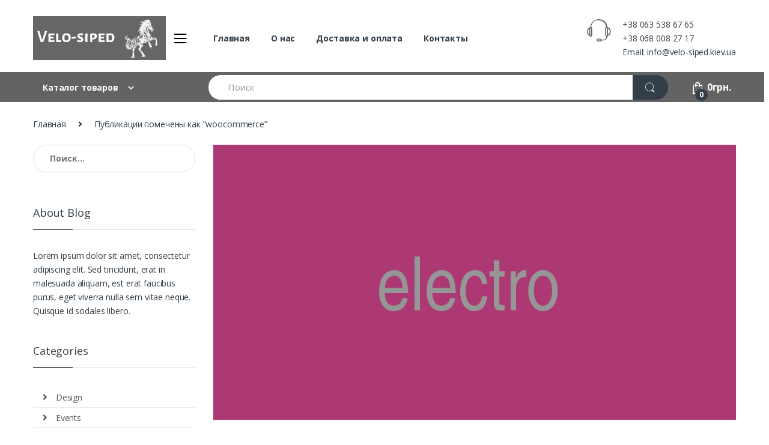

--- FILE ---
content_type: text/html; charset=UTF-8
request_url: https://velo-siped.kiev.ua/tag/woocommerce/
body_size: 18976
content:
<!DOCTYPE html>
<html lang="ru-RU"
	prefix="og: https://ogp.me/ns#" >
<head>
<meta charset="UTF-8">
<meta name="viewport" content="width=device-width, initial-scale=1">
<link rel="profile" href="http://gmpg.org/xfn/11">
<link rel="pingback" href="https://velo-siped.kiev.ua/xmlrpc.php">

<title>woocommerce | velo-siped.kiev.ua</title>

<!-- All In One SEO Pack 3.7.1ob_start_detected [-1,-1] -->

<meta name="keywords"  content="amazon like,awesome,bootstrap,buy it,clean design,electronics,theme,woocommerce,wordpress,video post format" />

<script type="application/ld+json" class="aioseop-schema">{"@context":"https://schema.org","@graph":[{"@type":"Organization","@id":"https://velo-siped.kiev.ua/#organization","url":"https://velo-siped.kiev.ua/","name":"velo-siped.kiev.ua","sameAs":[]},{"@type":"WebSite","@id":"https://velo-siped.kiev.ua/#website","url":"https://velo-siped.kiev.ua/","name":"velo-siped.kiev.ua","publisher":{"@id":"https://velo-siped.kiev.ua/#organization"},"potentialAction":{"@type":"SearchAction","target":"https://velo-siped.kiev.ua/?s={search_term_string}","query-input":"required name=search_term_string"}},{"@type":"CollectionPage","@id":"https://velo-siped.kiev.ua/tag/woocommerce/#collectionpage","url":"https://velo-siped.kiev.ua/tag/woocommerce/","inLanguage":"ru-RU","name":"woocommerce","isPartOf":{"@id":"https://velo-siped.kiev.ua/#website"},"breadcrumb":{"@id":"https://velo-siped.kiev.ua/tag/woocommerce/#breadcrumblist"}},{"@type":"BreadcrumbList","@id":"https://velo-siped.kiev.ua/tag/woocommerce/#breadcrumblist","itemListElement":[{"@type":"ListItem","position":1,"item":{"@type":"WebPage","@id":"https://velo-siped.kiev.ua/","url":"https://velo-siped.kiev.ua/","name":"Купить велосипед в киев"}},{"@type":"ListItem","position":2,"item":{"@type":"WebPage","@id":"https://velo-siped.kiev.ua/tag/woocommerce/","url":"https://velo-siped.kiev.ua/tag/woocommerce/","name":"woocommerce"}}]}]}</script>
<link rel="canonical" href="https://velo-siped.kiev.ua/tag/woocommerce/" />
<!-- All In One SEO Pack -->
<link rel='dns-prefetch' href='//fonts.googleapis.com' />
<link rel='dns-prefetch' href='//s.w.org' />
<link rel="alternate" type="application/rss+xml" title="velo-siped.kiev.ua &raquo; Лента" href="https://velo-siped.kiev.ua/feed/" />
<link rel="alternate" type="application/rss+xml" title="velo-siped.kiev.ua &raquo; Лента комментариев" href="https://velo-siped.kiev.ua/comments/feed/" />
<link rel="alternate" type="application/rss+xml" title="velo-siped.kiev.ua &raquo; Лента метки woocommerce" href="https://velo-siped.kiev.ua/tag/woocommerce/feed/" />
		<script type="text/javascript">
			window._wpemojiSettings = {"baseUrl":"https:\/\/s.w.org\/images\/core\/emoji\/13.0.0\/72x72\/","ext":".png","svgUrl":"https:\/\/s.w.org\/images\/core\/emoji\/13.0.0\/svg\/","svgExt":".svg","source":{"concatemoji":"https:\/\/velo-siped.kiev.ua\/wp-includes\/js\/wp-emoji-release.min.js?ver=5.5.17"}};
			!function(e,a,t){var n,r,o,i=a.createElement("canvas"),p=i.getContext&&i.getContext("2d");function s(e,t){var a=String.fromCharCode;p.clearRect(0,0,i.width,i.height),p.fillText(a.apply(this,e),0,0);e=i.toDataURL();return p.clearRect(0,0,i.width,i.height),p.fillText(a.apply(this,t),0,0),e===i.toDataURL()}function c(e){var t=a.createElement("script");t.src=e,t.defer=t.type="text/javascript",a.getElementsByTagName("head")[0].appendChild(t)}for(o=Array("flag","emoji"),t.supports={everything:!0,everythingExceptFlag:!0},r=0;r<o.length;r++)t.supports[o[r]]=function(e){if(!p||!p.fillText)return!1;switch(p.textBaseline="top",p.font="600 32px Arial",e){case"flag":return s([127987,65039,8205,9895,65039],[127987,65039,8203,9895,65039])?!1:!s([55356,56826,55356,56819],[55356,56826,8203,55356,56819])&&!s([55356,57332,56128,56423,56128,56418,56128,56421,56128,56430,56128,56423,56128,56447],[55356,57332,8203,56128,56423,8203,56128,56418,8203,56128,56421,8203,56128,56430,8203,56128,56423,8203,56128,56447]);case"emoji":return!s([55357,56424,8205,55356,57212],[55357,56424,8203,55356,57212])}return!1}(o[r]),t.supports.everything=t.supports.everything&&t.supports[o[r]],"flag"!==o[r]&&(t.supports.everythingExceptFlag=t.supports.everythingExceptFlag&&t.supports[o[r]]);t.supports.everythingExceptFlag=t.supports.everythingExceptFlag&&!t.supports.flag,t.DOMReady=!1,t.readyCallback=function(){t.DOMReady=!0},t.supports.everything||(n=function(){t.readyCallback()},a.addEventListener?(a.addEventListener("DOMContentLoaded",n,!1),e.addEventListener("load",n,!1)):(e.attachEvent("onload",n),a.attachEvent("onreadystatechange",function(){"complete"===a.readyState&&t.readyCallback()})),(n=t.source||{}).concatemoji?c(n.concatemoji):n.wpemoji&&n.twemoji&&(c(n.twemoji),c(n.wpemoji)))}(window,document,window._wpemojiSettings);
		</script>
		<style type="text/css">
img.wp-smiley,
img.emoji {
	display: inline !important;
	border: none !important;
	box-shadow: none !important;
	height: 1em !important;
	width: 1em !important;
	margin: 0 .07em !important;
	vertical-align: -0.1em !important;
	background: none !important;
	padding: 0 !important;
}
</style>
	<link rel='stylesheet' id='wp-block-library-css'  href='https://velo-siped.kiev.ua/wp-includes/css/dist/block-library/style.min.css?ver=5.5.17' type='text/css' media='all' />
<link rel='stylesheet' id='wc-block-vendors-style-css'  href='https://velo-siped.kiev.ua/wp-content/plugins/woocommerce/packages/woocommerce-blocks/build/vendors-style.css?ver=4.9.1' type='text/css' media='all' />
<link rel='stylesheet' id='wc-block-style-css'  href='https://velo-siped.kiev.ua/wp-content/plugins/woocommerce/packages/woocommerce-blocks/build/style.css?ver=4.9.1' type='text/css' media='all' />
<link rel='stylesheet' id='rs-plugin-settings-css'  href='https://velo-siped.kiev.ua/wp-content/plugins/revslider/public/assets/css/rs6.css?ver=6.2.22' type='text/css' media='all' />
<style id='rs-plugin-settings-inline-css' type='text/css'>
#rs-demo-id {}
</style>
<style id='woocommerce-inline-inline-css' type='text/css'>
.woocommerce form .form-row .required { visibility: visible; }
</style>
<link rel='stylesheet' id='electro-fonts-css'  href='//fonts.googleapis.com/css?family=Open+Sans%3A400%2C300%2C600%2C700%2C800%2C800italic%2C700italic%2C600italic%2C400italic%2C300italic&#038;subset=latin%2Clatin-ext' type='text/css' media='all' />
<link rel='stylesheet' id='bootstrap-css'  href='https://velo-siped.kiev.ua/wp-content/themes/electro/assets/css/bootstrap.min.css?ver=2.5.6' type='text/css' media='all' />
<link rel='stylesheet' id='font-electro-css'  href='https://velo-siped.kiev.ua/wp-content/themes/electro/assets/css/font-electro.css?ver=2.5.6' type='text/css' media='all' />
<link rel='stylesheet' id='fontawesome-css'  href='https://velo-siped.kiev.ua/wp-content/themes/electro/assets/vendor/fontawesome/css/all.min.css?ver=2.5.6' type='text/css' media='all' />
<link rel='stylesheet' id='animate-css-css'  href='https://velo-siped.kiev.ua/wp-content/themes/electro/assets/vendor/animate.css/animate.min.css?ver=2.5.6' type='text/css' media='all' />
<link rel='stylesheet' id='jquery-mCustomScrollbar-css'  href='https://velo-siped.kiev.ua/wp-content/themes/electro/assets/vendor/malihu-custom-scrollbar-plugin/jquery.mCustomScrollbar.css?ver=2.5.6' type='text/css' media='all' />
<link rel='stylesheet' id='electro-style-css'  href='https://velo-siped.kiev.ua/wp-content/themes/electro/style.min.css?ver=2.5.6' type='text/css' media='all' />
<link rel='stylesheet' id='electro-style-v2-css'  href='https://velo-siped.kiev.ua/wp-content/themes/electro/assets/css/v2.min.css?ver=2.5.6' type='text/css' media='all' />
<script type='text/javascript' src='https://velo-siped.kiev.ua/wp-includes/js/jquery/jquery.js?ver=1.12.4-wp' id='jquery-core-js'></script>
<script type='text/javascript' src='https://velo-siped.kiev.ua/wp-content/plugins/revslider/public/assets/js/rbtools.min.js?ver=6.2.22' id='tp-tools-js'></script>
<script type='text/javascript' src='https://velo-siped.kiev.ua/wp-content/plugins/revslider/public/assets/js/rs6.min.js?ver=6.2.22' id='revmin-js'></script>
<script type='text/javascript' src='https://velo-siped.kiev.ua/wp-content/plugins/woocommerce/assets/js/jquery-blockui/jquery.blockUI.min.js?ver=2.70' id='jquery-blockui-js'></script>
<script type='text/javascript' id='wc-add-to-cart-js-extra'>
/* <![CDATA[ */
var wc_add_to_cart_params = {"ajax_url":"\/wp-admin\/admin-ajax.php","wc_ajax_url":"\/?wc-ajax=%%endpoint%%","i18n_view_cart":"\u041f\u0440\u043e\u0441\u043c\u043e\u0442\u0440 \u043a\u043e\u0440\u0437\u0438\u043d\u044b","cart_url":"https:\/\/velo-siped.kiev.ua\/cart-2\/","is_cart":"","cart_redirect_after_add":"no"};
/* ]]> */
</script>
<script type='text/javascript' src='https://velo-siped.kiev.ua/wp-content/plugins/woocommerce/assets/js/frontend/add-to-cart.min.js?ver=5.3.3' id='wc-add-to-cart-js'></script>
<script type='text/javascript' src='https://velo-siped.kiev.ua/wp-content/plugins/js_composer/assets/js/vendors/woocommerce-add-to-cart.js?ver=6.4.1' id='vc_woocommerce-add-to-cart-js-js'></script>
<link rel="https://api.w.org/" href="https://velo-siped.kiev.ua/wp-json/" /><link rel="alternate" type="application/json" href="https://velo-siped.kiev.ua/wp-json/wp/v2/tags/307" /><link rel="EditURI" type="application/rsd+xml" title="RSD" href="https://velo-siped.kiev.ua/xmlrpc.php?rsd" />
<link rel="wlwmanifest" type="application/wlwmanifest+xml" href="https://velo-siped.kiev.ua/wp-includes/wlwmanifest.xml" /> 
<meta name="generator" content="WordPress 5.5.17" />
<meta name="generator" content="WooCommerce 5.3.3" />
<meta name="framework" content="Redux 4.1.23" />

<!-- Saphali Lite Version -->
<meta name="generator" content="Saphali Lite 1.8.9" />

		<script>
			document.documentElement.className = document.documentElement.className.replace( 'no-js', 'js' );
		</script>
				<style>
			.no-js img.lazyload { display: none; }
			figure.wp-block-image img.lazyloading { min-width: 150px; }
							.lazyload, .lazyloading { opacity: 0; }
				.lazyloaded {
					opacity: 1;
					transition: opacity 400ms;
					transition-delay: 0ms;
				}
					</style>
			<noscript><style>.woocommerce-product-gallery{ opacity: 1 !important; }</style></noscript>
	<meta name="generator" content="Powered by WPBakery Page Builder - drag and drop page builder for WordPress."/>
<meta name="generator" content="Powered by Slider Revolution 6.2.22 - responsive, Mobile-Friendly Slider Plugin for WordPress with comfortable drag and drop interface." />
<link rel="icon" href="https://velo-siped.kiev.ua/wp-content/uploads/2020/03/cropped-2224000-200-1-32x32.png" sizes="32x32" />
<link rel="icon" href="https://velo-siped.kiev.ua/wp-content/uploads/2020/03/cropped-2224000-200-1-192x192.png" sizes="192x192" />
<link rel="apple-touch-icon" href="https://velo-siped.kiev.ua/wp-content/uploads/2020/03/cropped-2224000-200-1-180x180.png" />
<meta name="msapplication-TileImage" content="https://velo-siped.kiev.ua/wp-content/uploads/2020/03/cropped-2224000-200-1-270x270.png" />
<script type="text/javascript">function setREVStartSize(e){
			//window.requestAnimationFrame(function() {				 
				window.RSIW = window.RSIW===undefined ? window.innerWidth : window.RSIW;	
				window.RSIH = window.RSIH===undefined ? window.innerHeight : window.RSIH;	
				try {								
					var pw = document.getElementById(e.c).parentNode.offsetWidth,
						newh;
					pw = pw===0 || isNaN(pw) ? window.RSIW : pw;
					e.tabw = e.tabw===undefined ? 0 : parseInt(e.tabw);
					e.thumbw = e.thumbw===undefined ? 0 : parseInt(e.thumbw);
					e.tabh = e.tabh===undefined ? 0 : parseInt(e.tabh);
					e.thumbh = e.thumbh===undefined ? 0 : parseInt(e.thumbh);
					e.tabhide = e.tabhide===undefined ? 0 : parseInt(e.tabhide);
					e.thumbhide = e.thumbhide===undefined ? 0 : parseInt(e.thumbhide);
					e.mh = e.mh===undefined || e.mh=="" || e.mh==="auto" ? 0 : parseInt(e.mh,0);		
					if(e.layout==="fullscreen" || e.l==="fullscreen") 						
						newh = Math.max(e.mh,window.RSIH);					
					else{					
						e.gw = Array.isArray(e.gw) ? e.gw : [e.gw];
						for (var i in e.rl) if (e.gw[i]===undefined || e.gw[i]===0) e.gw[i] = e.gw[i-1];					
						e.gh = e.el===undefined || e.el==="" || (Array.isArray(e.el) && e.el.length==0)? e.gh : e.el;
						e.gh = Array.isArray(e.gh) ? e.gh : [e.gh];
						for (var i in e.rl) if (e.gh[i]===undefined || e.gh[i]===0) e.gh[i] = e.gh[i-1];
											
						var nl = new Array(e.rl.length),
							ix = 0,						
							sl;					
						e.tabw = e.tabhide>=pw ? 0 : e.tabw;
						e.thumbw = e.thumbhide>=pw ? 0 : e.thumbw;
						e.tabh = e.tabhide>=pw ? 0 : e.tabh;
						e.thumbh = e.thumbhide>=pw ? 0 : e.thumbh;					
						for (var i in e.rl) nl[i] = e.rl[i]<window.RSIW ? 0 : e.rl[i];
						sl = nl[0];									
						for (var i in nl) if (sl>nl[i] && nl[i]>0) { sl = nl[i]; ix=i;}															
						var m = pw>(e.gw[ix]+e.tabw+e.thumbw) ? 1 : (pw-(e.tabw+e.thumbw)) / (e.gw[ix]);					
						newh =  (e.gh[ix] * m) + (e.tabh + e.thumbh);
					}				
					if(window.rs_init_css===undefined) window.rs_init_css = document.head.appendChild(document.createElement("style"));					
					document.getElementById(e.c).height = newh+"px";
					window.rs_init_css.innerHTML += "#"+e.c+"_wrapper { height: "+newh+"px }";				
				} catch(e){
					console.log("Failure at Presize of Slider:" + e)
				}					   
			//});
		  };</script>
<style type="text/css">
        .footer-call-us .call-us-icon i,
        .header-support-info .support-icon i,
        .header-support-inner .support-icon,
        .widget_electro_products_filter .widget_layered_nav li > a:hover::before,
        .widget_electro_products_filter .widget_layered_nav li > a:focus::before,
        .widget_electro_products_filter .widget_product_categories li > a:hover::before,
        .widget_electro_products_filter .widget_product_categories li > a:focus::before,
        .widget_electro_products_filter .widget_layered_nav li.chosen > a::before,
        .widget_electro_products_filter .widget_product_categories li.current-cat > a::before,
        .features-list .media-left i,
        .secondary-nav>.dropdown.open >a::before,
        p.stars a,
        .top-bar.top-bar-v1 #menu-top-bar-left.nav-inline .menu-item > a i,
        .handheld-footer .handheld-footer-bar .footer-call-us .call-us-text span,
        .footer-v2 .handheld-footer .handheld-footer-bar .footer-call-us .call-us-text span,
        .top-bar .menu-item.customer-support i {
            color: #636363;
        }

        .header-logo svg ellipse,
        .footer-logo svg ellipse{
            fill:#636363;
        }

        .primary-nav .nav-inline > .menu-item .dropdown-menu,
        .primary-nav-menu .nav-inline > .menu-item .dropdown-menu,
        .navbar-primary .navbar-nav > .menu-item .dropdown-menu,
        .vertical-menu .menu-item-has-children > .dropdown-menu,
        .departments-menu .menu-item-has-children:hover > .dropdown-menu,
        .top-bar .nav-inline > .menu-item .dropdown-menu,
        .secondary-nav>.dropdown .dropdown-menu,
        .header-v6 .vertical-menu .list-group-item > .dropdown-menu,
        .best-selling-menu .nav-item>ul>li.electro-more-menu-item .dropdown-menu,
        .home-v5-slider .tp-tab.selected .tp-tab-title:before,
        .home-v5-slider .tp-tab.selected .tp-tab-title:after,
        .header-v5 .electro-navigation .departments-menu-v2>.dropdown>.dropdown-menu,
        .product-categories-list-with-header.v2 header .caption .section-title:after,
        .primary-nav-menu .nav-inline >.menu-item .dropdown-menu,
        .dropdown-menu-mini-cart,
        .dropdown-menu-user-account,
        .electro-navbar-primary .nav>.menu-item.menu-item-has-children .dropdown-menu,
        .header-v6 .header-logo-area .departments-menu-v2 .departments-menu-v2-title+.dropdown-menu,
        .departments-menu-v2 .departments-menu-v2-title+.dropdown-menu li.menu-item-has-children .dropdown-menu,
        .secondary-nav-v6 .secondary-nav-v6-inner .sub-menu,
        .secondary-nav-v6 .widget_nav_menu .sub-menu {
            border-top-color: #636363;
        }

        .columns-6-1 > ul.products > li.product .thumbnails > a:hover,
        .primary-nav .nav-inline .yamm-fw.open > a::before,
        .columns-6-1>ul.products.product-main-6-1 .electro-wc-product-gallery__wrapper .electro-wc-product-gallery__image.flex-active-slide img,
        .single-product .electro-wc-product-gallery .electro-wc-product-gallery__wrapper .electro-wc-product-gallery__image.flex-active-slide img,
        .products-6-1-with-categories-inner .product-main-6-1 .images .thumbnails a:hover,
        .home-v5-slider .tp-tab.selected .tp-tab-title:after,
        .electro-navbar .departments-menu-v2 .departments-menu-v2-title+.dropdown-menu li.menu-item-has-children>.dropdown-menu,
        .product-main-6-1 .thumbnails>a:focus, .product-main-6-1 .thumbnails>a:hover,
        .product-main-6-1 .thumbnails>a:focus, .product-main-6-1 .thumbnails>a:focus,
        .product-main-6-1 .thumbnails>a:focus>img, .product-main-6-1 .thumbnails>a:hover>img,
        .product-main-6-1 .thumbnails>a:focus>img, .product-main-6-1 .thumbnails>a:focus>img {
            border-bottom-color: #636363;
        }

        .navbar-primary,
        .footer-newsletter,
        .button:hover::before,
        li.product:hover .button::before,
        li.product:hover .added_to_cart::before,
        .owl-item .product:hover .button::before,
        .owl-item .product:hover .added_to_cart::before,
        .widget_price_filter .ui-slider .ui-slider-handle,
        .woocommerce-pagination ul.page-numbers > li a.current,
        .woocommerce-pagination ul.page-numbers > li span.current,
        .pagination ul.page-numbers > li a.current,
        .pagination ul.page-numbers > li span.current,
        .owl-dots .owl-dot.active,
        .products-carousel-tabs .nav-link.active::before,
        .deal-progress .progress-bar,
        .products-2-1-2 .nav-link.active::before,
        .products-4-1-4 .nav-link.active::before,
        .da .da-action > a::after,
        .header-v1 .navbar-search .input-group .btn,
        .header-v3 .navbar-search .input-group .btn,
        .header-v6 .navbar-search .input-group .btn,
        .header-v8 .navbar-search .input-group .btn,
        .vertical-menu > li:first-child,
        .widget.widget_tag_cloud .tagcloud a:hover,
        .widget.widget_tag_cloud .tagcloud a:focus,
        .navbar-mini-cart .cart-items-count,
        .navbar-compare .count,
        .navbar-wishlist .count,
        .wc-tabs > li.active a::before,
        .ec-tabs > li.active a::before,
        .woocommerce-info,
        .woocommerce-noreviews,
        p.no-comments,
        .products-2-1-2 .nav-link:hover::before,
        .products-4-1-4 .nav-link:hover::before,
        .single_add_to_cart_button,
        .section-onsale-product-carousel .onsale-product-carousel .onsale-product .onsale-product-content .deal-cart-button .button,
        .section-onsale-product-carousel .onsale-product-carousel .onsale-product .onsale-product-content .deal-cart-button .added_to_cart,
        .wpb-accordion .vc_tta.vc_general .vc_tta-panel.vc_active .vc_tta-panel-heading .vc_tta-panel-title > a i,
        ul.products > li.product.list-view:not(.list-view-small) .button:hover,
        ul.products > li.product.list-view:not(.list-view-small) .button:focus,
        ul.products > li.product.list-view:not(.list-view-small) .button:active,
        ul.products > li.product.list-view.list-view-small .button:hover::after,
        ul.products > li.product.list-view.list-view-small .button:focus::after,
        ul.products > li.product.list-view.list-view-small .button:active::after,
        .widget_electro_products_carousel_widget .section-products-carousel .owl-nav .owl-prev:hover,
        .widget_electro_products_carousel_widget .section-products-carousel .owl-nav .owl-next:hover,
        .full-color-background .header-v3,
        .full-color-background .header-v4,
        .full-color-background .top-bar,
        .pace .pace-progress,
        .electro-handheld-footer-bar ul li a .count,
        .handheld-navigation-wrapper .stuck .navbar-toggler,
        .handheld-navigation-wrapper .stuck button,
        .handheld-navigation-wrapper.toggled .stuck .navbar-toggler,
        .handheld-navigation-wrapper.toggled .stuck button,
        .da .da-action>a::after,
        .demo_store,
        .header-v5 .header-top,
        .handheld-header-v2,
        .handheld-header-v2.stuck,
        #payment .place-order button[type=submit],
        .single-product .product-images-wrapper .flex-control-nav li a.flex-active,
        .section-onsale-product .savings,
        .section-onsale-product-carousel .savings,
        .columns-6-1>ul.products.product-main-6-1>li.product .electro-wc-product-gallery .flex-control-nav li a.flex-active,
        .products-carousel-tabs-v5 header ul.nav-inline .nav-link.active,
        .products-carousel-tabs-with-deal header ul.nav-inline .nav-link.active,
        section .deals-carousel-inner-block .onsale-product .onsale-product-content .deal-cart-button .added_to_cart,
        section .deals-carousel-inner-block .onsale-product .onsale-product-content .deal-cart-button .button,
        .header-icon-counter,
        .electro-navbar,
        .departments-menu-v2-title,
        section .deals-carousel-inner-block .onsale-product .onsale-product-content .deal-cart-button .added_to_cart,
        section .deals-carousel-inner-block .onsale-product .onsale-product-content .deal-cart-button .button,
        .deal-products-with-featured header,
        .deal-products-with-featured ul.products > li.product.product-featured .savings,
        .mobile-header-v2,
        .mobile-header-v2.stuck,
        .product-categories-list-with-header.v2 header .caption .section-title,
        .product-categories-list-with-header.v2 header .caption .section-title,
        .home-mobile-v2-features-block,
        .show-nav .nav .nav-item.active .nav-link,
        .header-v5,
        .header-v5 .stuck,
        .electro-navbar-primary,
        .navbar-search-input-group .navbar-search-button,
        .da-block .da-action::after,
        .products-6-1 header.show-nav ul.nav .nav-item.active .nav-link,
        ul.products[data-view=list-view].columns-1>li.product .product-loop-footer .button,
        ul.products[data-view=list-view].columns-2>li.product .product-loop-footer .button,
        ul.products[data-view=list-view].columns-3>li.product .product-loop-footer .button,
        ul.products[data-view=list-view].columns-4>li.product .product-loop-footer .button,
        ul.products[data-view=list-view].columns-5>li.product .product-loop-footer .button,
        ul.products[data-view=list-view].columns-6>li.product .product-loop-footer .button,
        ul.products[data-view=list-view].columns-7>li.product .product-loop-footer .button,
        ul.products[data-view=list-view].columns-8>li.product .product-loop-footer .button,
        .products.show-btn>li.product .added_to_cart,
        .products.show-btn>li.product .button,
        .yith-wcqv-button,
        .header-v7 .masthead,
        .category-icons-carousel .category a:hover .category-icon,
        .products-carousel-banner-vertical-tabs .banners-tabs>.nav a.active,
        .products-carousel-with-timer .deal-countdown-timer,
        .dokan-elector-style-active.store-v1 .profile-frame + .dokan-store-tabs > ul li.active a:after,
        .dokan-elector-style-active.store-v5 .profile-frame + .dokan-store-tabs > ul li.active a:after,
        .aws-container .aws-search-form .aws-search-clear,
        div.wpforms-container-full .wpforms-form input[type=submit],
        div.wpforms-container-full .wpforms-form button[type=submit],
        div.wpforms-container-full .wpforms-form .wpforms-page-button {
            background-color: #636363;
        }

        .electro-navbar .departments-menu-v2 .departments-menu-v2-title+.dropdown-menu li.menu-item-has-children>.dropdown-menu,
        .products-carousel-banner-vertical-tabs .banners-tabs>.nav a.active::before {
            border-right-color: #636363;
        }

        .hero-action-btn:hover {
            background-color: #5b5b5b !important;
        }

        .hero-action-btn,
        #scrollUp,
        .custom .tp-bullet.selected,
        .home-v1-slider .btn-primary,
        .home-v2-slider .btn-primary,
        .home-v3-slider .btn-primary {
            background-color: #636363 !important;
        }

        .departments-menu .departments-menu-dropdown,
        .departments-menu .menu-item-has-children > .dropdown-menu,
        .widget_price_filter .ui-slider .ui-slider-handle:last-child,
        section header h1::after,
        section header .h1::after,
        .products-carousel-tabs .nav-link.active::after,
        section.section-product-cards-carousel header ul.nav .active .nav-link,
        section.section-onsale-product,
        section.section-onsale-product-carousel .onsale-product-carousel,
        .products-2-1-2 .nav-link.active::after,
        .products-4-1-4 .nav-link.active::after,
        .products-6-1 header ul.nav .active .nav-link,
        .header-v1 .navbar-search .input-group .form-control,
        .header-v1 .navbar-search .input-group .input-group-addon,
        .header-v1 .navbar-search .input-group .btn,
        .header-v3 .navbar-search .input-group .form-control,
        .header-v3 .navbar-search .input-group .input-group-addon,
        .header-v3 .navbar-search .input-group .btn,
        .header-v6 .navbar-search .input-group .form-control,
        .header-v6 .navbar-search .input-group .input-group-addon,
        .header-v6 .navbar-search .input-group .btn,
        .header-v8 .navbar-search .input-group .form-control,
        .header-v8 .navbar-search .input-group .input-group-addon,
        .header-v8 .navbar-search .input-group .btn,
        .widget.widget_tag_cloud .tagcloud a:hover,
        .widget.widget_tag_cloud .tagcloud a:focus,
        .navbar-primary .navbar-mini-cart .dropdown-menu-mini-cart,
        .woocommerce-checkout h3::after,
        #customer_login h2::after,
        .customer-login-form h2::after,
        .navbar-primary .navbar-mini-cart .dropdown-menu-mini-cart,
        .woocommerce-edit-address form h3::after,
        .edit-account legend::after,
        .woocommerce-account h2::after,
        .address header.title h3::after,
        .addresses header.title h3::after,
        .woocommerce-order-received h2::after,
        .track-order h2::after,
        .wc-tabs > li.active a::after,
        .ec-tabs > li.active a::after,
        .comments-title::after,
        .comment-reply-title::after,
        .pings-title::after,
        #reviews #comments > h2::after,
        .single-product .woocommerce-tabs ~ div.products > h2::after,
        .single-product .electro-tabs ~ div.products > h2::after,
        .single-product .related>h2::after,
        .single-product .up-sells>h2::after,
        .cart-collaterals h2:not(.woocommerce-loop-product__title)::after,
        .footer-widgets .widget-title:after,
        .sidebar .widget-title::after,
        .sidebar-blog .widget-title::after,
        .contact-page-title::after,
        #reviews:not(.electro-advanced-reviews) #comments > h2::after,
        .cpf-type-range .tm-range-picker .noUi-origin .noUi-handle,
        .widget_electro_products_carousel_widget .section-products-carousel .owl-nav .owl-prev:hover,
        .widget_electro_products_carousel_widget .section-products-carousel .owl-nav .owl-next:hover,
        .wpb-accordion .vc_tta.vc_general .vc_tta-panel.vc_active .vc_tta-panel-heading .vc_tta-panel-title > a i,
        .single-product .woocommerce-tabs+section.products>h2::after,
        #payment .place-order button[type=submit],
        .single-product .electro-tabs+section.products>h2::after,
        .deal-products-carousel .deal-products-carousel-inner .deal-products-timer header .section-title:after,
        .deal-products-carousel .deal-products-carousel-inner .deal-countdown > span,
        .deals-carousel-inner-block .onsale-product .onsale-product-content .deal-countdown > span,
        .home-v5-slider .section-onsale-product-v2 .onsale-product .onsale-product-content .deal-countdown > span,
        .products-with-category-image header ul.nav-inline .active .nav-link,
        .products-6-1-with-categories header ul.nav-inline .active .nav-link,
        .products-carousel-tabs-v5 header ul.nav-inline .nav-link:hover,
        .products-carousel-tabs-with-deal header ul.nav-inline .nav-link:hover,
        section.products-carousel-v5 header .nav-inline .active .nav-link,
        .mobile-header-v1 .site-search .widget.widget_product_search form,
        .mobile-header-v1 .site-search .widget.widget_search form,
        .show-nav .nav .nav-item.active .nav-link,
        .departments-menu-v2 .departments-menu-v2-title+.dropdown-menu,
        .navbar-search-input-group .search-field,
        .navbar-search-input-group .custom-select,
        .products-6-1 header.show-nav ul.nav .nav-item.active .nav-link,
        .electro-wide .onsale-product-carousel .onsale-product__inner,
        .electro-wide .section-onsale-product .onsale-product__inner,
        .header-v1 .aws-container .aws-search-field,
        .header-v3 .aws-container .aws-search-field,
        .header-v6 .aws-container .aws-search-field,
        .header-v8 .aws-container .aws-search-field,
        div.wpforms-container-full .wpforms-form input[type=submit],
        div.wpforms-container-full .wpforms-form button[type=submit],
        div.wpforms-container-full .wpforms-form .wpforms-page-button {
            border-color: #636363;
        }

        .widget_price_filter .price_slider_amount .button,
        .dropdown-menu-mini-cart .wc-forward.checkout,
        table.cart .actions .checkout-button,
        .cart-collaterals .cart_totals .wc-proceed-to-checkout a,
        .customer-login-form .button,
        .btn-primary,
        input[type="submit"],
        input.dokan-btn-theme[type="submit"],
        a.dokan-btn-theme, .dokan-btn-theme,
        .sign-in-button,
        .products-carousel-banner-vertical-tabs .banners-tabs .tab-content-inner>a,
        .dokan-store-support-and-follow-wrap .dokan-btn {
          color: #ffffff;
          background-color: #636363;
          border-color: #636363;
        }

        .widget_price_filter .price_slider_amount .button:hover,
        .dropdown-menu-mini-cart .wc-forward.checkout:hover,
        table.cart .actions .checkout-button:hover,
        .customer-login-form .button:hover,
        .btn-primary:hover,
        input[type="submit"]:hover,
        input.dokan-btn-theme[type="submit"]:hover,
        a.dokan-btn-theme:hover, .dokan-btn-theme:hover,
        .sign-in-button:hover,
        .products-carousel-banner-vertical-tabs .banners-tabs .tab-content-inner>a:hover,
        .dokan-store-support-and-follow-wrap .dokan-btn:hover {
          color: #fff;
          background-color: #000000;
          border-color: #000000;
        }

        .widget_price_filter .price_slider_amount .button:focus, .widget_price_filter .price_slider_amount .button.focus,
        .dropdown-menu-mini-cart .wc-forward.checkout:focus,
        .dropdown-menu-mini-cart .wc-forward.checkout.focus,
        table.cart .actions .checkout-button:focus,
        table.cart .actions .checkout-button.focus,
        .customer-login-form .button:focus,
        .customer-login-form .button.focus,
        .btn-primary:focus,
        .btn-primary.focus,
        input[type="submit"]:focus,
        input[type="submit"].focus,
        input.dokan-btn-theme[type="submit"]:focus,
        input.dokan-btn-theme[type="submit"].focus,
        a.dokan-btn-theme:focus,
        a.dokan-btn-theme.focus, .dokan-btn-theme:focus, .dokan-btn-theme.focus,
        .sign-in-button:focus,
        .products-carousel-banner-vertical-tabs .banners-tabs .tab-content-inner>a:focus,
        .dokan-store-support-and-follow-wrap .dokan-btn:focus {
          color: #fff;
          background-color: #000000;
          border-color: #000000;
        }

        .widget_price_filter .price_slider_amount .button:active, .widget_price_filter .price_slider_amount .button.active, .open > .widget_price_filter .price_slider_amount .button.dropdown-toggle,
        .dropdown-menu-mini-cart .wc-forward.checkout:active,
        .dropdown-menu-mini-cart .wc-forward.checkout.active, .open >
        .dropdown-menu-mini-cart .wc-forward.checkout.dropdown-toggle,
        table.cart .actions .checkout-button:active,
        table.cart .actions .checkout-button.active, .open >
        table.cart .actions .checkout-button.dropdown-toggle,
        .customer-login-form .button:active,
        .customer-login-form .button.active, .open >
        .customer-login-form .button.dropdown-toggle,
        .btn-primary:active,
        .btn-primary.active, .open >
        .btn-primary.dropdown-toggle,
        input[type="submit"]:active,
        input[type="submit"].active, .open >
        input[type="submit"].dropdown-toggle,
        input.dokan-btn-theme[type="submit"]:active,
        input.dokan-btn-theme[type="submit"].active, .open >
        input.dokan-btn-theme[type="submit"].dropdown-toggle,
        a.dokan-btn-theme:active,
        a.dokan-btn-theme.active, .open >
        a.dokan-btn-theme.dropdown-toggle, .dokan-btn-theme:active, .dokan-btn-theme.active, .open > .dokan-btn-theme.dropdown-toggle {
          color: #ffffff;
          background-color: #000000;
          border-color: #000000;
          background-image: none;
        }

        .widget_price_filter .price_slider_amount .button:active:hover, .widget_price_filter .price_slider_amount .button:active:focus, .widget_price_filter .price_slider_amount .button:active.focus, .widget_price_filter .price_slider_amount .button.active:hover, .widget_price_filter .price_slider_amount .button.active:focus, .widget_price_filter .price_slider_amount .button.active.focus, .open > .widget_price_filter .price_slider_amount .button.dropdown-toggle:hover, .open > .widget_price_filter .price_slider_amount .button.dropdown-toggle:focus, .open > .widget_price_filter .price_slider_amount .button.dropdown-toggle.focus,
        .dropdown-menu-mini-cart .wc-forward.checkout:active:hover,
        .dropdown-menu-mini-cart .wc-forward.checkout:active:focus,
        .dropdown-menu-mini-cart .wc-forward.checkout:active.focus,
        .dropdown-menu-mini-cart .wc-forward.checkout.active:hover,
        .dropdown-menu-mini-cart .wc-forward.checkout.active:focus,
        .dropdown-menu-mini-cart .wc-forward.checkout.active.focus, .open >
        .dropdown-menu-mini-cart .wc-forward.checkout.dropdown-toggle:hover, .open >
        .dropdown-menu-mini-cart .wc-forward.checkout.dropdown-toggle:focus, .open >
        .dropdown-menu-mini-cart .wc-forward.checkout.dropdown-toggle.focus,
        table.cart .actions .checkout-button:active:hover,
        table.cart .actions .checkout-button:active:focus,
        table.cart .actions .checkout-button:active.focus,
        table.cart .actions .checkout-button.active:hover,
        table.cart .actions .checkout-button.active:focus,
        table.cart .actions .checkout-button.active.focus, .open >
        table.cart .actions .checkout-button.dropdown-toggle:hover, .open >
        table.cart .actions .checkout-button.dropdown-toggle:focus, .open >
        table.cart .actions .checkout-button.dropdown-toggle.focus,
        .customer-login-form .button:active:hover,
        .customer-login-form .button:active:focus,
        .customer-login-form .button:active.focus,
        .customer-login-form .button.active:hover,
        .customer-login-form .button.active:focus,
        .customer-login-form .button.active.focus, .open >
        .customer-login-form .button.dropdown-toggle:hover, .open >
        .customer-login-form .button.dropdown-toggle:focus, .open >
        .customer-login-form .button.dropdown-toggle.focus,
        .btn-primary:active:hover,
        .btn-primary:active:focus,
        .btn-primary:active.focus,
        .btn-primary.active:hover,
        .btn-primary.active:focus,
        .btn-primary.active.focus, .open >
        .btn-primary.dropdown-toggle:hover, .open >
        .btn-primary.dropdown-toggle:focus, .open >
        .btn-primary.dropdown-toggle.focus,
        input[type="submit"]:active:hover,
        input[type="submit"]:active:focus,
        input[type="submit"]:active.focus,
        input[type="submit"].active:hover,
        input[type="submit"].active:focus,
        input[type="submit"].active.focus, .open >
        input[type="submit"].dropdown-toggle:hover, .open >
        input[type="submit"].dropdown-toggle:focus, .open >
        input[type="submit"].dropdown-toggle.focus,
        input.dokan-btn-theme[type="submit"]:active:hover,
        input.dokan-btn-theme[type="submit"]:active:focus,
        input.dokan-btn-theme[type="submit"]:active.focus,
        input.dokan-btn-theme[type="submit"].active:hover,
        input.dokan-btn-theme[type="submit"].active:focus,
        input.dokan-btn-theme[type="submit"].active.focus, .open >
        input.dokan-btn-theme[type="submit"].dropdown-toggle:hover, .open >
        input.dokan-btn-theme[type="submit"].dropdown-toggle:focus, .open >
        input.dokan-btn-theme[type="submit"].dropdown-toggle.focus,
        a.dokan-btn-theme:active:hover,
        a.dokan-btn-theme:active:focus,
        a.dokan-btn-theme:active.focus,
        a.dokan-btn-theme.active:hover,
        a.dokan-btn-theme.active:focus,
        a.dokan-btn-theme.active.focus, .open >
        a.dokan-btn-theme.dropdown-toggle:hover, .open >
        a.dokan-btn-theme.dropdown-toggle:focus, .open >
        a.dokan-btn-theme.dropdown-toggle.focus, .dokan-btn-theme:active:hover, .dokan-btn-theme:active:focus, .dokan-btn-theme:active.focus, .dokan-btn-theme.active:hover, .dokan-btn-theme.active:focus, .dokan-btn-theme.active.focus, .open > .dokan-btn-theme.dropdown-toggle:hover, .open > .dokan-btn-theme.dropdown-toggle:focus, .open > .dokan-btn-theme.dropdown-toggle.focus {
          color: #ffffff;
          background-color: #414141;
          border-color: #323232;
        }

        .widget_price_filter .price_slider_amount .button.disabled:focus, .widget_price_filter .price_slider_amount .button.disabled.focus, .widget_price_filter .price_slider_amount .button:disabled:focus, .widget_price_filter .price_slider_amount .button:disabled.focus,
        .dropdown-menu-mini-cart .wc-forward.checkout.disabled:focus,
        .dropdown-menu-mini-cart .wc-forward.checkout.disabled.focus,
        .dropdown-menu-mini-cart .wc-forward.checkout:disabled:focus,
        .dropdown-menu-mini-cart .wc-forward.checkout:disabled.focus,
        table.cart .actions .checkout-button.disabled:focus,
        table.cart .actions .checkout-button.disabled.focus,
        table.cart .actions .checkout-button:disabled:focus,
        table.cart .actions .checkout-button:disabled.focus,
        .customer-login-form .button.disabled:focus,
        .customer-login-form .button.disabled.focus,
        .customer-login-form .button:disabled:focus,
        .customer-login-form .button:disabled.focus,
        .btn-primary.disabled:focus,
        .btn-primary.disabled.focus,
        .btn-primary:disabled:focus,
        .btn-primary:disabled.focus,
        input[type="submit"].disabled:focus,
        input[type="submit"].disabled.focus,
        input[type="submit"]:disabled:focus,
        input[type="submit"]:disabled.focus,
        input.dokan-btn-theme[type="submit"].disabled:focus,
        input.dokan-btn-theme[type="submit"].disabled.focus,
        input.dokan-btn-theme[type="submit"]:disabled:focus,
        input.dokan-btn-theme[type="submit"]:disabled.focus,
        a.dokan-btn-theme.disabled:focus,
        a.dokan-btn-theme.disabled.focus,
        a.dokan-btn-theme:disabled:focus,
        a.dokan-btn-theme:disabled.focus, .dokan-btn-theme.disabled:focus, .dokan-btn-theme.disabled.focus, .dokan-btn-theme:disabled:focus, .dokan-btn-theme:disabled.focus {
          background-color: #636363;
          border-color: #636363;
        }

        .widget_price_filter .price_slider_amount .button.disabled:hover, .widget_price_filter .price_slider_amount .button:disabled:hover,
        .dropdown-menu-mini-cart .wc-forward.checkout.disabled:hover,
        .dropdown-menu-mini-cart .wc-forward.checkout:disabled:hover,
        table.cart .actions .checkout-button.disabled:hover,
        table.cart .actions .checkout-button:disabled:hover,
        .customer-login-form .button.disabled:hover,
        .customer-login-form .button:disabled:hover,
        .btn-primary.disabled:hover,
        .btn-primary:disabled:hover,
        input[type="submit"].disabled:hover,
        input[type="submit"]:disabled:hover,
        input.dokan-btn-theme[type="submit"].disabled:hover,
        input.dokan-btn-theme[type="submit"]:disabled:hover,
        a.dokan-btn-theme.disabled:hover,
        a.dokan-btn-theme:disabled:hover, .dokan-btn-theme.disabled:hover, .dokan-btn-theme:disabled:hover {
          background-color: #636363;
          border-color: #636363;
        }

        .navbar-primary .navbar-nav > .menu-item > a:hover,
        .navbar-primary .navbar-nav > .menu-item > a:focus,
        .electro-navbar-primary .nav>.menu-item>a:focus,
        .electro-navbar-primary .nav>.menu-item>a:hover  {
            background-color: #5b5b5b;
        }

        .navbar-primary .navbar-nav > .menu-item > a {
            border-color: #5b5b5b;
        }

        .full-color-background .navbar-primary,
        .header-v4 .electro-navbar-primary,
        .header-v4 .electro-navbar-primary {
            border-top-color: #5b5b5b;
        }

        .full-color-background .top-bar .nav-inline .menu-item+.menu-item:before {
            color: #5b5b5b;
        }

        .electro-navbar-primary .nav>.menu-item+.menu-item>a,
        .home-mobile-v2-features-block .features-list .feature+.feature .media {
            border-left-color: #5b5b5b;
        }

        .header-v5 .vertical-menu .list-group-item>.dropdown-menu {
            border-top-color: #636363;
        }

        .single-product div.thumbnails-all .synced a,
        .woocommerce-product-gallery .flex-control-thumbs li img.flex-active,
        .columns-6-1>ul.products.product-main-6-1 .flex-control-thumbs li img.flex-active,
        .products-2-1-2 .nav-link:hover::after,
        .products-4-1-4 .nav-link:hover::after,
        .section-onsale-product-carousel .onsale-product-carousel .onsale-product .onsale-product-thumbnails .images .thumbnails a.current,
        .dokan-elector-style-active.store-v1 .profile-frame + .dokan-store-tabs > ul li.active a,
        .dokan-elector-style-active.store-v5 .profile-frame + .dokan-store-tabs > ul li.active a {
            border-bottom-color: #636363;
        }

        .home-v1-slider .btn-primary:hover,
        .home-v2-slider .btn-primary:hover,
        .home-v3-slider .btn-primary:hover {
            background-color: #5b5b5b !important;
        }


        /*........Dokan.......*/

        .dokan-dashboard .dokan-dash-sidebar ul.dokan-dashboard-menu li.active,
        .dokan-dashboard .dokan-dash-sidebar ul.dokan-dashboard-menu li:hover,
        .dokan-dashboard .dokan-dash-sidebar ul.dokan-dashboard-menu li:focus,
        .dokan-dashboard .dokan-dash-sidebar ul.dokan-dashboard-menu li.dokan-common-links a:hover,
        .dokan-dashboard .dokan-dash-sidebar ul.dokan-dashboard-menu li.dokan-common-links a:focus,
        .dokan-dashboard .dokan-dash-sidebar ul.dokan-dashboard-menu li.dokan-common-links a.active,
        .dokan-store .pagination-wrap ul.pagination > li a.current,
        .dokan-store .pagination-wrap ul.pagination > li span.current,
        .dokan-dashboard .pagination-wrap ul.pagination > li a.current,
        .dokan-dashboard .pagination-wrap ul.pagination > li span.current,
        .dokan-pagination-container ul.dokan-pagination > li.active > a,
        .dokan-coupon-content .code:hover,
        .dokan-report-wrap ul.dokan_tabs > li.active a::before,
        .dokan-dashboard-header h1.entry-title span.dokan-right a.dokan-btn.dokan-btn-sm {
            background-color: #636363;
        }

        .dokan-widget-area .widget .widget-title:after,
        .dokan-report-wrap ul.dokan_tabs > li.active a::after,
        .dokan-dashboard-header h1.entry-title span.dokan-right a.dokan-btn.dokan-btn-sm,
        .dokan-store-sidebar .widget-store-owner .widget-title:after {
            border-color: #636363;
        }

        .electro-tabs #tab-seller.electro-tab .tab-content ul.list-unstyled li.seller-name span.details a,
        .dokan-dashboard-header h1.entry-title small a,
        .dokan-orders-content .dokan-orders-area .general-details ul.customer-details li a{
            color: #636363;
        }

        .dokan-dashboard-header h1.entry-title small a:hover,
        .dokan-dashboard-header h1.entry-title small a:focus {
            color: #5b5b5b;
        }

        .dokan-store-support-and-follow-wrap .dokan-btn {
            color: #ffffff!important;
            background-color: #636363!important;
        }

        .dokan-store-support-and-follow-wrap .dokan-btn:hover {
            color: #ebebeb!important;
            background-color: #5b5b5b!important;
        }

        .header-v1 .navbar-search .input-group .btn,
        .header-v1 .navbar-search .input-group .hero-action-btn,
        .header-v3 .navbar-search .input-group .btn,
        .header-v3 .navbar-search .input-group .hero-action-btn,
        .header-v6 .navbar-search .input-group .btn,
        .header-v8 .navbar-search .input-group .btn,
        .navbar-mini-cart .cart-items-count,
        .navbar-compare .count,
        .navbar-wishlist .count,
        .navbar-primary a[data-toggle=dropdown]::after,
        .navbar-primary .navbar-nav .nav-link,
        .vertical-menu>li.list-group-item>a,
        .vertical-menu>li.list-group-item>span,
        .vertical-menu>li.list-group-item.dropdown>a[data-toggle=dropdown-hover],
        .vertical-menu>li.list-group-item.dropdown>a[data-toggle=dropdown],
        .departments-menu>.nav-item .nav-link,
        .customer-login-form .button,
        .dropdown-menu-mini-cart .wc-forward.checkout,
        .widget_price_filter .price_slider_amount .button,
        input[type=submit],
        table.cart .actions .checkout-button,
        .pagination ul.page-numbers>li a.current,
        .pagination ul.page-numbers>li span.current,
        .woocommerce-pagination ul.page-numbers>li a.current,
        .woocommerce-pagination ul.page-numbers>li span.current,
        .footer-newsletter .newsletter-title::before,
        .footer-newsletter .newsletter-marketing-text,
        .footer-newsletter .newsletter-title,
        .full-color-background .top-bar .nav-inline .menu-item>a,
        .full-color-background .top-bar .nav-inline .menu-item+.menu-item:before,
        .full-color-background .header-v1 .navbar-nav .nav-link,
        .full-color-background .header-v3 .navbar-nav .nav-link,
        .full-color-background .navbar-primary .navbar-nav>.menu-item>a,
        .full-color-background .navbar-primary .navbar-nav>.menu-item>a:focus,
        .full-color-background .navbar-primary .navbar-nav>.menu-item>a:hover,
        .woocommerce-info,
        .woocommerce-noreviews,
        p.no-comments,
        .woocommerce-info a,
        .woocommerce-info button,
        .woocommerce-noreviews a,
        .woocommerce-noreviews button,
        p.no-comments a,
        p.no-comments button,
        .navbar-primary .navbar-nav > .menu-item >a,
        .navbar-primary .navbar-nav > .menu-item >a:hover,
        .navbar-primary .navbar-nav > .menu-item >a:focus,
        .demo_store,
        .header-v5 .masthead .header-icon>a,
        .header-v4 .masthead .header-icon>a,
        .departments-menu-v2-title,
        .departments-menu-v2-title:focus,
        .departments-menu-v2-title:hover,
        .electro-navbar .header-icon>a,
        .section-onsale-product .savings,
        .section-onsale-product-carousel .savings,
        .electro-navbar-primary .nav>.menu-item>a,
        .header-icon .header-icon-counter,
        .header-v6 .navbar-search .input-group .btn,
        .products-carousel-tabs-v5 header .nav-link.active,
        #payment .place-order .button,
        .deal-products-with-featured header h2,
        .deal-products-with-featured ul.products>li.product.product-featured .savings,
        .deal-products-with-featured header h2:after,
        .deal-products-with-featured header .deal-countdown-timer,
        .deal-products-with-featured header .deal-countdown-timer:before,
        .product-categories-list-with-header.v2 header .caption .section-title,
        .home-mobile-v2-features-block .features-list .media-left i,
        .home-mobile-v2-features-block .features-list .feature,
        .handheld-header-v2 .handheld-header-links .columns-3 a,
        .handheld-header-v2 .off-canvas-navigation-wrapper .navbar-toggler,
        .handheld-header-v2 .off-canvas-navigation-wrapper button,
        .handheld-header-v2 .off-canvas-navigation-wrapper.toggled .navbar-toggler,
        .handheld-header-v2 .off-canvas-navigation-wrapper.toggled button,
        .mobile-header-v2 .handheld-header-links .columns-3 a,
        .mobile-header-v2 .off-canvas-navigation-wrapper .navbar-toggler,
        .mobile-header-v2 .off-canvas-navigation-wrapper button,
        .mobile-header-v2 .off-canvas-navigation-wrapper.toggled .navbar-toggler,
        .mobile-header-v2 .off-canvas-navigation-wrapper.toggled button,
        .mobile-handheld-department ul.nav li a,
        .header-v5 .handheld-header-v2 .handheld-header-links .cart .count,
        .yith-wcqv-button,
        .home-vertical-nav.departments-menu-v2 .vertical-menu-title a,
        .products-carousel-with-timer .deal-countdown-timer,
        .demo_store a,
        div.wpforms-container-full .wpforms-form input[type=submit],
        div.wpforms-container-full .wpforms-form button[type=submit],
        div.wpforms-container-full .wpforms-form .wpforms-page-button {
            color: #ffffff;
        }

        .woocommerce-info a:focus,
        .woocommerce-info a:hover,
        .woocommerce-info button:focus,
        .woocommerce-info button:hover,
        .woocommerce-noreviews a:focus,
        .woocommerce-noreviews a:hover,
        .woocommerce-noreviews button:focus,
        .woocommerce-noreviews button:hover,
        p.no-comments a:focus,
        p.no-comments a:hover,
        p.no-comments button:focus,
        p.no-comments button:hover,
        .vertical-menu>li.list-group-item.dropdown>a[data-toggle=dropdown-hover]:hover,
        .vertical-menu>li.list-group-item.dropdown>a[data-toggle=dropdown]:hover,
        .vertical-menu>li.list-group-item.dropdown>a[data-toggle=dropdown-hover]:focus,
        .vertical-menu>li.list-group-item.dropdown>a[data-toggle=dropdown]:focus {
            color: #f5f5f5;
        }

        .full-color-background .header-logo path {
            fill:#ffffff;
        }

        .home-v1-slider .btn-primary,
        .home-v2-slider .btn-primary,
        .home-v3-slider .btn-primary,
        .home-v1-slider .btn-primary:hover,
        .home-v2-slider .btn-primary:hover,
        .home-v3-slider .btn-primary:hover,
        .handheld-navigation-wrapper .stuck .navbar-toggler,
        .handheld-navigation-wrapper .stuck button,
        .handheld-navigation-wrapper.toggled .stuck .navbar-toggler,
        .handheld-navigation-wrapper.toggled .stuck button,
        .header-v5 .masthead .header-icon>a:hover,
        .header-v5 .masthead .header-icon>a:focus,
        .header-v5 .masthead .header-logo-area .navbar-toggler,
        .header-v4 .off-canvas-navigation-wrapper .navbar-toggler,
        .header-v4 .off-canvas-navigation-wrapper button,
        .header-v4 .off-canvas-navigation-wrapper.toggled .navbar-toggler,
        .header-v4 .off-canvas-navigation-wrapper.toggled button {
            color: #ffffff !important;
        }

        @media (max-width: 575.98px) {
          .electro-wc-product-gallery .electro-wc-product-gallery__image.flex-active-slide a {
                background-color: #636363 !important;
            }
        }

        @media (max-width: 767px) {
            .show-nav .nav .nav-item.active .nav-link {
                color: #ffffff;
            }
        }</style><noscript><style> .wpb_animate_when_almost_visible { opacity: 1; }</style></noscript></head>

<body class="archive tag tag-woocommerce tag-307 theme-electro woocommerce-no-js left-sidebar blog-default electro-compact wpb-js-composer js-comp-ver-6.4.1 vc_responsive">
    <div class="off-canvas-wrapper">
<div id="page" class="hfeed site">
            <a class="skip-link screen-reader-text" href="#site-navigation">Skip to navigation</a>
        <a class="skip-link screen-reader-text" href="#content">Skip to content</a>
        
    <header id="masthead" class="header-v2 stick-this site-header">
        <div class="container hidden-lg-down">
            <div class="masthead"><div class="header-logo-area">			<div class="header-site-branding">
				<a href="https://velo-siped.kiev.ua/" class="header-logo-link">
					<img  alt="velo-siped.kiev.ua"  width="1500" height="500" data-src="https://velo-siped.kiev.ua/wp-content/uploads/2021/01/IMG-4df7af301e835ad547808671ac4e8ce6-V.jpg" class="img-header-logo lazyload" src="[data-uri]" /><noscript><img  alt="velo-siped.kiev.ua"  width="1500" height="500" data-src="https://velo-siped.kiev.ua/wp-content/uploads/2021/01/IMG-4df7af301e835ad547808671ac4e8ce6-V.jpg" class="img-header-logo lazyload" src="[data-uri]" /><noscript><img src="https://velo-siped.kiev.ua/wp-content/uploads/2021/01/IMG-4df7af301e835ad547808671ac4e8ce6-V.jpg" alt="velo-siped.kiev.ua" class="img-header-logo" width="1500" height="500" /></noscript></noscript>
				</a>
			</div>
			        <div class="off-canvas-navigation-wrapper ">
            <div class="off-canvas-navbar-toggle-buttons clearfix">
                <button class="navbar-toggler navbar-toggle-hamburger " type="button">
                    <i class="ec ec-menu"></i>
                </button>
                <button class="navbar-toggler navbar-toggle-close " type="button">
                    <i class="ec ec-close-remove"></i>
                </button>
            </div>

            <div class="off-canvas-navigation" id="default-oc-header">
                <ul id="menu-glavnoe-menyu" class="nav nav-inline yamm"><li id="menu-item-10336" class="menu-item menu-item-type-taxonomy menu-item-object-product_cat menu-item-10336"><a title="Велосипеди" href="https://velo-siped.kiev.ua/product-category/velosipedy/">Велосипеди</a></li>
<li id="menu-item-10338" class="menu-item menu-item-type-taxonomy menu-item-object-product_cat menu-item-10338"><a title="Дитячі велосипеди" href="https://velo-siped.kiev.ua/product-category/dytiachi-velosipedy/">Дитячі велосипеди</a></li>
<li id="menu-item-10344" class="menu-item menu-item-type-taxonomy menu-item-object-product_cat menu-item-10344"><a title="Електросамокати" href="https://velo-siped.kiev.ua/product-category/elektrosamokaty/">Електросамокати</a></li>
<li id="menu-item-10341" class="menu-item menu-item-type-taxonomy menu-item-object-product_cat menu-item-10341"><a title="Сігвеї" href="https://velo-siped.kiev.ua/product-category/sigvej/">Сігвеї</a></li>
<li id="menu-item-10337" class="menu-item menu-item-type-taxonomy menu-item-object-product_cat menu-item-10337"><a title="Гіроскутери" href="https://velo-siped.kiev.ua/product-category/giroskutery/">Гіроскутери</a></li>
<li id="menu-item-10488" class="menu-item menu-item-type-taxonomy menu-item-object-product_cat menu-item-10488"><a title="Дитячі самокати" href="https://velo-siped.kiev.ua/product-category/dytiachi-samokaty/">Дитячі самокати</a></li>
<li id="menu-item-10487" class="menu-item menu-item-type-taxonomy menu-item-object-product_cat menu-item-10487"><a title="Smart- whatch" href="https://velo-siped.kiev.ua/product-category/smart-whatch/">Smart- whatch</a></li>
<li id="menu-item-10489" class="menu-item menu-item-type-taxonomy menu-item-object-product_cat menu-item-10489"><a title="Наушники" href="https://velo-siped.kiev.ua/product-category/naushniki/">Наушники</a></li>
<li id="menu-item-10491" class="menu-item menu-item-type-taxonomy menu-item-object-product_cat menu-item-10491"><a title="Телевізори" href="https://velo-siped.kiev.ua/product-category/televizory/">Телевізори</a></li>
<li id="menu-item-10490" class="menu-item menu-item-type-taxonomy menu-item-object-product_cat menu-item-10490"><a title="Планшети" href="https://velo-siped.kiev.ua/product-category/planshety/">Планшети</a></li>
</ul>            </div>
        </div>
        </div><div class="primary-nav-menu electro-animate-dropdown"><ul id="menu-menju" class="nav nav-inline yamm"><li id="menu-item-10048" class="menu-item menu-item-type-custom menu-item-object-custom menu-item-home menu-item-10048"><a title="Главная" href="https://velo-siped.kiev.ua/">Главная</a></li>
<li id="menu-item-10438" class="menu-item menu-item-type-post_type menu-item-object-page menu-item-10438"><a title="О нас" href="https://velo-siped.kiev.ua/o-nas/">О нас</a></li>
<li id="menu-item-10437" class="menu-item menu-item-type-post_type menu-item-object-page menu-item-10437"><a title="Доставка и оплата" href="https://velo-siped.kiev.ua/dostavka-i-oplata/">Доставка и оплата</a></li>
<li id="menu-item-10436" class="menu-item menu-item-type-post_type menu-item-object-page menu-item-10436"><a title="Контакты" href="https://velo-siped.kiev.ua/kontakty/">Контакты</a></li>
</ul></div><div class="header-support">
            <div class="header-support-inner">
                <div class="support-icon">
                    <i class="ec ec-support"></i>
                </div>
                <div class="support-info">
                    <div class="support-number"><a href="tel:+380635386765">+38 063 538 67 65</a><br><a href="tel:+380680082717">+38 068 008 27 17</a></div>
                    <div class="support-email">Email: info@velo-siped.kiev.ua</div>
                </div>
            </div>
        </div>        </div><div class="electro-navbar">
            <div class="container">
                <div class="electro-navbar-inner">
                <div class="departments-menu-v2">
            <div class="dropdown ">
                <a href="#" class="departments-menu-v2-title" data-toggle="dropdown">
                    <span>Каталог товаров<i class="departments-menu-v2-icon ec ec-arrow-down-search"></i></span>
                </a>
                <ul id="menu-glavnoe-menyu-1" class="dropdown-menu yamm"><li id="menu-item-10336" class="menu-item menu-item-type-taxonomy menu-item-object-product_cat menu-item-10336"><a title="Велосипеди" href="https://velo-siped.kiev.ua/product-category/velosipedy/">Велосипеди</a></li>
<li id="menu-item-10338" class="menu-item menu-item-type-taxonomy menu-item-object-product_cat menu-item-10338"><a title="Дитячі велосипеди" href="https://velo-siped.kiev.ua/product-category/dytiachi-velosipedy/">Дитячі велосипеди</a></li>
<li id="menu-item-10344" class="menu-item menu-item-type-taxonomy menu-item-object-product_cat menu-item-10344"><a title="Електросамокати" href="https://velo-siped.kiev.ua/product-category/elektrosamokaty/">Електросамокати</a></li>
<li id="menu-item-10341" class="menu-item menu-item-type-taxonomy menu-item-object-product_cat menu-item-10341"><a title="Сігвеї" href="https://velo-siped.kiev.ua/product-category/sigvej/">Сігвеї</a></li>
<li id="menu-item-10337" class="menu-item menu-item-type-taxonomy menu-item-object-product_cat menu-item-10337"><a title="Гіроскутери" href="https://velo-siped.kiev.ua/product-category/giroskutery/">Гіроскутери</a></li>
<li id="menu-item-10488" class="menu-item menu-item-type-taxonomy menu-item-object-product_cat menu-item-10488"><a title="Дитячі самокати" href="https://velo-siped.kiev.ua/product-category/dytiachi-samokaty/">Дитячі самокати</a></li>
<li id="menu-item-10487" class="menu-item menu-item-type-taxonomy menu-item-object-product_cat menu-item-10487"><a title="Smart- whatch" href="https://velo-siped.kiev.ua/product-category/smart-whatch/">Smart- whatch</a></li>
<li id="menu-item-10489" class="menu-item menu-item-type-taxonomy menu-item-object-product_cat menu-item-10489"><a title="Наушники" href="https://velo-siped.kiev.ua/product-category/naushniki/">Наушники</a></li>
<li id="menu-item-10491" class="menu-item menu-item-type-taxonomy menu-item-object-product_cat menu-item-10491"><a title="Телевізори" href="https://velo-siped.kiev.ua/product-category/televizory/">Телевізори</a></li>
<li id="menu-item-10490" class="menu-item menu-item-type-taxonomy menu-item-object-product_cat menu-item-10490"><a title="Планшети" href="https://velo-siped.kiev.ua/product-category/planshety/">Планшети</a></li>
</ul>            </div>
        </div>
<form class="navbar-search" method="get" action="https://velo-siped.kiev.ua/" autocomplete="off">
	<label class="sr-only screen-reader-text" for="search">Search for:</label>
	<div class="input-group">
    	<div class="input-search-field">
    		<input type="text" id="search" class="form-control search-field product-search-field" dir="ltr" value="" name="s" placeholder="Поиск" autocomplete="off" />
    	</div>
    			<div class="input-group-btn">
			<input type="hidden" id="search-param" name="post_type" value="product" />
			<button type="submit" class="btn btn-secondary"><i class="ec ec-search"></i></button>
		</div>
	</div>
	</form>
<div class="header-icons"><div class="header-icon header-icon__cart animate-dropdown dropdown"data-toggle="tooltip" data-placement="bottom" data-title="Корзина">
            <a href="https://velo-siped.kiev.ua/cart-2/" data-toggle="dropdown">
                <i class="ec ec-shopping-bag"></i>
                <span class="cart-items-count count header-icon-counter">0</span>
                <span class="cart-items-total-price total-price"><span class="woocommerce-Price-amount amount"><bdi>0<span class="woocommerce-Price-currencySymbol">&#x433;&#x440;&#x43D;.</span></bdi></span></span>
            </a>
                                <ul class="dropdown-menu dropdown-menu-mini-cart">
                        <li>
                            <div class="widget_shopping_cart_content">
                              

	<p class="woocommerce-mini-cart__empty-message">Корзина пуста.</p>


                            </div>
                        </li>
                    </ul>        </div></div><!-- /.header-icons -->                </div>
            </div>
        </div>
        </div>

                    <div class="handheld-header-wrap container hidden-xl-up">
                <div class="handheld-header-v2 handheld-stick-this ">
                            <div class="off-canvas-navigation-wrapper ">
            <div class="off-canvas-navbar-toggle-buttons clearfix">
                <button class="navbar-toggler navbar-toggle-hamburger " type="button">
                    <i class="ec ec-menu"></i>
                </button>
                <button class="navbar-toggler navbar-toggle-close " type="button">
                    <i class="ec ec-close-remove"></i>
                </button>
            </div>

            <div class="off-canvas-navigation" id="default-oc-header">
                <ul id="menu-glavnoe-menyu-2" class="nav nav-inline yamm"><li id="menu-item-10336" class="menu-item menu-item-type-taxonomy menu-item-object-product_cat menu-item-10336"><a title="Велосипеди" href="https://velo-siped.kiev.ua/product-category/velosipedy/">Велосипеди</a></li>
<li id="menu-item-10338" class="menu-item menu-item-type-taxonomy menu-item-object-product_cat menu-item-10338"><a title="Дитячі велосипеди" href="https://velo-siped.kiev.ua/product-category/dytiachi-velosipedy/">Дитячі велосипеди</a></li>
<li id="menu-item-10344" class="menu-item menu-item-type-taxonomy menu-item-object-product_cat menu-item-10344"><a title="Електросамокати" href="https://velo-siped.kiev.ua/product-category/elektrosamokaty/">Електросамокати</a></li>
<li id="menu-item-10341" class="menu-item menu-item-type-taxonomy menu-item-object-product_cat menu-item-10341"><a title="Сігвеї" href="https://velo-siped.kiev.ua/product-category/sigvej/">Сігвеї</a></li>
<li id="menu-item-10337" class="menu-item menu-item-type-taxonomy menu-item-object-product_cat menu-item-10337"><a title="Гіроскутери" href="https://velo-siped.kiev.ua/product-category/giroskutery/">Гіроскутери</a></li>
<li id="menu-item-10488" class="menu-item menu-item-type-taxonomy menu-item-object-product_cat menu-item-10488"><a title="Дитячі самокати" href="https://velo-siped.kiev.ua/product-category/dytiachi-samokaty/">Дитячі самокати</a></li>
<li id="menu-item-10487" class="menu-item menu-item-type-taxonomy menu-item-object-product_cat menu-item-10487"><a title="Smart- whatch" href="https://velo-siped.kiev.ua/product-category/smart-whatch/">Smart- whatch</a></li>
<li id="menu-item-10489" class="menu-item menu-item-type-taxonomy menu-item-object-product_cat menu-item-10489"><a title="Наушники" href="https://velo-siped.kiev.ua/product-category/naushniki/">Наушники</a></li>
<li id="menu-item-10491" class="menu-item menu-item-type-taxonomy menu-item-object-product_cat menu-item-10491"><a title="Телевізори" href="https://velo-siped.kiev.ua/product-category/televizory/">Телевізори</a></li>
<li id="menu-item-10490" class="menu-item menu-item-type-taxonomy menu-item-object-product_cat menu-item-10490"><a title="Планшети" href="https://velo-siped.kiev.ua/product-category/planshety/">Планшети</a></li>
</ul>            </div>
        </div>
                    <div class="header-logo">
                <a href="https://velo-siped.kiev.ua/" class="header-logo-link">
                    <img  alt="velo-siped.kiev.ua"  width="1500" height="500" data-src="https://velo-siped.kiev.ua/wp-content/uploads/2021/01/IMG-4df7af301e835ad547808671ac4e8ce6-V.jpg" class="img-header-logo lazyload" src="[data-uri]" /><noscript><img  alt="velo-siped.kiev.ua"  width="1500" height="500" data-src="https://velo-siped.kiev.ua/wp-content/uploads/2021/01/IMG-4df7af301e835ad547808671ac4e8ce6-V.jpg" class="img-header-logo lazyload" src="[data-uri]" /><noscript><img src="https://velo-siped.kiev.ua/wp-content/uploads/2021/01/IMG-4df7af301e835ad547808671ac4e8ce6-V.jpg" alt="velo-siped.kiev.ua" class="img-header-logo" width="1500" height="500" /></noscript></noscript>
                </a>
            </div>
                    <div class="handheld-header-links">
            <ul class="columns-3">
                                    <li class="search">
                        <a href="">Search</a>			<div class="site-search">
				<div class="widget woocommerce widget_product_search"><form role="search" method="get" class="woocommerce-product-search" action="https://velo-siped.kiev.ua/">
	<label class="screen-reader-text" for="woocommerce-product-search-field-0">Искать:</label>
	<input type="search" id="woocommerce-product-search-field-0" class="search-field" placeholder="Поиск по товарам&hellip;" value="" name="s" />
	<button type="submit" value="Поиск">Поиск</button>
	<input type="hidden" name="post_type" value="product" />
</form>
</div>			</div>
		                    </li>
                                    <li class="my-account">
                        <a href="https://velo-siped.kiev.ua/my-account-2/"><i class="ec ec-user"></i></a>                    </li>
                                    <li class="cart">
                        			<a class="footer-cart-contents" href="https://velo-siped.kiev.ua/cart-2/" title="View your shopping cart">
				<i class="ec ec-shopping-bag"></i>
				<span class="cart-items-count count">0</span>
			</a>
			                    </li>
                            </ul>
        </div>
                        </div>
            </div>
            
    </header><!-- #masthead -->

    
    <div id="content" class="site-content" tabindex="-1">
        <div class="container">
        <nav class="woocommerce-breadcrumb"><a href="https://velo-siped.kiev.ua">Главная</a><span class="delimiter"><i class="fa fa-angle-right"></i></span>Публикации помечены как &ldquo;woocommerce&rdquo;</nav><div class="site-content-inner">		<div id="primary" class="content-area">
			<main id="main" class="site-main">
		
<article id="post-2415" class=" post-2415 post type-post status-publish format-gallery has-post-thumbnail hentry category-design category-technology category-uncategorized tag-amazon-like tag-awesome tag-bootstrap tag-buy-it tag-clean-design tag-electronics tag-theme tag-woocommerce tag-wordpress post_format-post-format-gallery">

	<div class="media-attachment">		<div class="media-attachment-gallery">
			<div id="owl-carousel-2415" class="owl-carousel owl-inner-pagination owl-inner-nav owl-blog-post-gallery">
							<div class="item">
					<figure>
						<img width="1120" height="590"   alt="" data-srcset="https://velo-siped.kiev.ua/wp-content/uploads/2018/10/electro-placeholder-blog-2.png 1120w, https://velo-siped.kiev.ua/wp-content/uploads/2018/10/electro-placeholder-blog-2-300x158.png 300w, https://velo-siped.kiev.ua/wp-content/uploads/2018/10/electro-placeholder-blog-2-600x316.png 600w, https://velo-siped.kiev.ua/wp-content/uploads/2018/10/electro-placeholder-blog-2-768x405.png 768w, https://velo-siped.kiev.ua/wp-content/uploads/2018/10/electro-placeholder-blog-2-570x300.png 570w"  data-src="https://velo-siped.kiev.ua/wp-content/uploads/2018/10/electro-placeholder-blog-2.png" data-sizes="(max-width: 1120px) 100vw, 1120px" class="attachment-post-thumbnail size-post-thumbnail lazyload" src="[data-uri]" /><noscript><img width="1120" height="590" src="https://velo-siped.kiev.ua/wp-content/uploads/2018/10/electro-placeholder-blog-2.png" class="attachment-post-thumbnail size-post-thumbnail" alt="" srcset="https://velo-siped.kiev.ua/wp-content/uploads/2018/10/electro-placeholder-blog-2.png 1120w, https://velo-siped.kiev.ua/wp-content/uploads/2018/10/electro-placeholder-blog-2-300x158.png 300w, https://velo-siped.kiev.ua/wp-content/uploads/2018/10/electro-placeholder-blog-2-600x316.png 600w, https://velo-siped.kiev.ua/wp-content/uploads/2018/10/electro-placeholder-blog-2-768x405.png 768w, https://velo-siped.kiev.ua/wp-content/uploads/2018/10/electro-placeholder-blog-2-570x300.png 570w" sizes="(max-width: 1120px) 100vw, 1120px" /></noscript>					</figure>
				</div><!-- /.item -->
							<div class="item">
					<figure>
						<img width="1120" height="590"   alt="" data-srcset="https://velo-siped.kiev.ua/wp-content/uploads/2018/10/electro-placeholder-blog-1.png 1120w, https://velo-siped.kiev.ua/wp-content/uploads/2018/10/electro-placeholder-blog-1-300x158.png 300w, https://velo-siped.kiev.ua/wp-content/uploads/2018/10/electro-placeholder-blog-1-600x316.png 600w, https://velo-siped.kiev.ua/wp-content/uploads/2018/10/electro-placeholder-blog-1-768x405.png 768w, https://velo-siped.kiev.ua/wp-content/uploads/2018/10/electro-placeholder-blog-1-570x300.png 570w"  data-src="https://velo-siped.kiev.ua/wp-content/uploads/2018/10/electro-placeholder-blog-1.png" data-sizes="(max-width: 1120px) 100vw, 1120px" class="attachment-post-thumbnail size-post-thumbnail lazyload" src="[data-uri]" /><noscript><img width="1120" height="590" src="https://velo-siped.kiev.ua/wp-content/uploads/2018/10/electro-placeholder-blog-1.png" class="attachment-post-thumbnail size-post-thumbnail" alt="" srcset="https://velo-siped.kiev.ua/wp-content/uploads/2018/10/electro-placeholder-blog-1.png 1120w, https://velo-siped.kiev.ua/wp-content/uploads/2018/10/electro-placeholder-blog-1-300x158.png 300w, https://velo-siped.kiev.ua/wp-content/uploads/2018/10/electro-placeholder-blog-1-600x316.png 600w, https://velo-siped.kiev.ua/wp-content/uploads/2018/10/electro-placeholder-blog-1-768x405.png 768w, https://velo-siped.kiev.ua/wp-content/uploads/2018/10/electro-placeholder-blog-1-570x300.png 570w" sizes="(max-width: 1120px) 100vw, 1120px" /></noscript>					</figure>
				</div><!-- /.item -->
							<div class="item">
					<figure>
						<img width="1120" height="590"   alt="" data-srcset="https://velo-siped.kiev.ua/wp-content/uploads/2018/10/electro-placeholder-blog.png 1120w, https://velo-siped.kiev.ua/wp-content/uploads/2018/10/electro-placeholder-blog-300x158.png 300w, https://velo-siped.kiev.ua/wp-content/uploads/2018/10/electro-placeholder-blog-600x316.png 600w, https://velo-siped.kiev.ua/wp-content/uploads/2018/10/electro-placeholder-blog-768x405.png 768w, https://velo-siped.kiev.ua/wp-content/uploads/2018/10/electro-placeholder-blog-570x300.png 570w"  data-src="https://velo-siped.kiev.ua/wp-content/uploads/2018/10/electro-placeholder-blog.png" data-sizes="(max-width: 1120px) 100vw, 1120px" class="attachment-post-thumbnail size-post-thumbnail lazyload" src="[data-uri]" /><noscript><img width="1120" height="590" src="https://velo-siped.kiev.ua/wp-content/uploads/2018/10/electro-placeholder-blog.png" class="attachment-post-thumbnail size-post-thumbnail" alt="" srcset="https://velo-siped.kiev.ua/wp-content/uploads/2018/10/electro-placeholder-blog.png 1120w, https://velo-siped.kiev.ua/wp-content/uploads/2018/10/electro-placeholder-blog-300x158.png 300w, https://velo-siped.kiev.ua/wp-content/uploads/2018/10/electro-placeholder-blog-600x316.png 600w, https://velo-siped.kiev.ua/wp-content/uploads/2018/10/electro-placeholder-blog-768x405.png 768w, https://velo-siped.kiev.ua/wp-content/uploads/2018/10/electro-placeholder-blog-570x300.png 570w" sizes="(max-width: 1120px) 100vw, 1120px" /></noscript>					</figure>
				</div><!-- /.item -->
						</div>
			
		</div><!-- /.media-attachment-gallery -->
		<script type="text/javascript">
	
			jQuery(document).ready(function(){
				if(jQuery().owlCarousel) {
					jQuery("#owl-carousel-2415").owlCarousel({
						items : 1,
						nav : false,
						slideSpeed : 300,
						dots: true,
						paginationSpeed : 400,
						navText: ["", ""],
						autoHeight: true,
						responsive:{
							0:{
								items:1
							},
							600:{
								items:1
							},
							1000:{
								items:1
							}
						}
					});

					jQuery(".slider-next").on( 'click', function () {
						var owl = jQuery(jQuery(this).data('target'));
						owl.trigger('next.owl.carousel');
						return false;
					});

					jQuery(".slider-prev").on( 'click', function () {
						var owl = jQuery(jQuery(this).data('target'));
						owl.trigger('prev.owl.carousel');
						return false;
					});
				}
			});

		</script>
		</div>		<div class="content-body">
				<header class="entry-header">
		<h1 class="entry-title"><a href="https://velo-siped.kiev.ua/robot-wars-now-closed-post-with-gallery/" rel="bookmark">Robot Wars &#8211; Post with Gallery</a></h1>		<div class="entry-meta">
							<span class="cat-links">
					<a href="https://velo-siped.kiev.ua/category/design/" rel="category tag">Design</a>, <a href="https://velo-siped.kiev.ua/category/technology/" rel="category tag">Technology</a>, <a href="https://velo-siped.kiev.ua/category/uncategorized/" rel="category tag">Uncategorized</a>				</span>
			 

			
			<span class="posted-on"><a href="https://velo-siped.kiev.ua/robot-wars-now-closed-post-with-gallery/" rel="bookmark"><time class="entry-date published updated" datetime="2016-03-04T07:34:20+02:00">04.03.2016</time></a></span>
			
						
		</div>
				</header><!-- .entry-header -->
				<div class="entry-content">
		
		<p>Lorem ipsum dolor sit amet, consectetur adipiscing elit. Sed tincidunt, erat in malesuada aliquam, est erat faucibus purus, eget viverra nulla sem vitae neque. Quisque id sodales libero. In nec enim nisi, in ultricies quam. Sed lacinia feugiat velit, cursus molestie lectus.</p>

		</div><!-- .post-excerpt -->
				<div class="post-readmore"><a href="https://velo-siped.kiev.ua/robot-wars-now-closed-post-with-gallery/" class="btn btn-primary">Read More</a></div>
					<span class="comments-link"><a href="https://velo-siped.kiev.ua/robot-wars-now-closed-post-with-gallery/#comments">3</a></span>
				</div>
		
</article><!-- #post-## -->
<article id="post-2390" class=" post-2390 post type-post status-publish format-audio has-post-thumbnail hentry category-design category-news category-uncategorized tag-amazon-like tag-awesome tag-bootstrap tag-buy-it tag-clean-design tag-theme tag-woocommerce tag-wordpress post_format-post-format-audio">

	<div class="media-attachment"><iframe width="870" height="165"  data-src="https://w.soundcloud.com/player/?url=https%3A//api.soundcloud.com/tracks/229791977&auto_play=false&hide_related=false&show_comments=true&show_user=true&show_reposts=false&visual=true" class="lazyload" src="[data-uri]"></iframe></div>		<div class="content-body">
				<header class="entry-header">
		<h1 class="entry-title"><a href="https://velo-siped.kiev.ua/robot-wars-now-closed-post-with-audio-2/" rel="bookmark">Robot Wars &#8211; Now Closed &#8211; Post with Audio</a></h1>		<div class="entry-meta">
							<span class="cat-links">
					<a href="https://velo-siped.kiev.ua/category/design/" rel="category tag">Design</a>, <a href="https://velo-siped.kiev.ua/category/news/" rel="category tag">News</a>, <a href="https://velo-siped.kiev.ua/category/uncategorized/" rel="category tag">Uncategorized</a>				</span>
			 

			
			<span class="posted-on"><a href="https://velo-siped.kiev.ua/robot-wars-now-closed-post-with-audio-2/" rel="bookmark"><time class="entry-date published updated" datetime="2016-03-03T13:32:08+02:00">03.03.2016</time></a></span>
			
						
		</div>
				</header><!-- .entry-header -->
				<div class="entry-content">
		
		<p>Lorem ipsum dolor sit amet, consectetur adipiscing elit. Sed tincidunt, erat in malesuada aliquam, est erat faucibus purus, eget viverra nulla sem vitae neque. Quisque id sodales libero. In nec enim nisi, in ultricies quam. Sed lacinia feugiat velit, cursus molestie lectus.</p>

		</div><!-- .post-excerpt -->
				<div class="post-readmore"><a href="https://velo-siped.kiev.ua/robot-wars-now-closed-post-with-audio-2/" class="btn btn-primary">Read More</a></div>
					<span class="comments-link"><a href="https://velo-siped.kiev.ua/robot-wars-now-closed-post-with-audio-2/#respond">Leave a comment</a></span>
				</div>
		
</article><!-- #post-## -->
<article id="post-2388" class=" post-2388 post type-post status-publish format-video has-post-thumbnail hentry category-uncategorized category-videos tag-amazon-like tag-awesome tag-bootstrap tag-buy-it tag-clean-design tag-theme tag-video-post-format tag-woocommerce tag-wordpress post_format-post-format-video">

	<div class="media-attachment"><div class="video-container"><div class="embed-responsive embed-responsive-16by9"><iframe  width="870" height="490" allowfullscreen data-src="https://player.vimeo.com/video/153747736" class="lazyload" src="[data-uri]"></iframe></div></div></div>		<div class="content-body">
				<header class="entry-header">
		<h1 class="entry-title"><a href="https://velo-siped.kiev.ua/robot-wars-now-closed-post-with-video/" rel="bookmark">Robot Wars &#8211; Now Closed &#8211; Post with Video</a></h1>		<div class="entry-meta">
							<span class="cat-links">
					<a href="https://velo-siped.kiev.ua/category/uncategorized/" rel="category tag">Uncategorized</a>, <a href="https://velo-siped.kiev.ua/category/videos/" rel="category tag">Videos</a>				</span>
			 

			
			<span class="posted-on"><a href="https://velo-siped.kiev.ua/robot-wars-now-closed-post-with-video/" rel="bookmark"><time class="entry-date published updated" datetime="2016-03-03T13:28:24+02:00">03.03.2016</time></a></span>
			
						
		</div>
				</header><!-- .entry-header -->
				<div class="entry-content">
		
		<p>Lorem ipsum dolor sit amet, consectetur adipiscing elit. Sed tincidunt, erat in malesuada aliquam, est erat faucibus purus, eget viverra nulla sem vitae neque. Quisque id sodales libero. In nec enim nisi, in ultricies quam. Sed lacinia feugiat velit, cursus molestie lectus.</p>

		</div><!-- .post-excerpt -->
				<div class="post-readmore"><a href="https://velo-siped.kiev.ua/robot-wars-now-closed-post-with-video/" class="btn btn-primary">Read More</a></div>
					<span class="comments-link"><a href="https://velo-siped.kiev.ua/robot-wars-now-closed-post-with-video/#respond">Leave a comment</a></span>
				</div>
		
</article><!-- #post-## -->
<article id="post-2386" class=" post-2386 post type-post status-publish format-standard hentry category-events category-news category-uncategorized tag-amazon-like tag-awesome tag-bootstrap tag-buy-it tag-clean-design tag-electronics tag-theme tag-woocommerce tag-wordpress">

			<div class="content-body">
				<header class="entry-header">
		<h1 class="entry-title"><a href="https://velo-siped.kiev.ua/announcement-post-without-image/" rel="bookmark">Announcement &#8211; Post without Image</a></h1>		<div class="entry-meta">
							<span class="cat-links">
					<a href="https://velo-siped.kiev.ua/category/events/" rel="category tag">Events</a>, <a href="https://velo-siped.kiev.ua/category/news/" rel="category tag">News</a>, <a href="https://velo-siped.kiev.ua/category/uncategorized/" rel="category tag">Uncategorized</a>				</span>
			 

			
			<span class="posted-on"><a href="https://velo-siped.kiev.ua/announcement-post-without-image/" rel="bookmark"><time class="entry-date published updated" datetime="2016-03-02T13:21:49+02:00">02.03.2016</time></a></span>
			
						
		</div>
				</header><!-- .entry-header -->
				<div class="entry-content">
		
		<p>Lorem ipsum dolor sit amet, consectetur adipiscing elit. Sed tincidunt, erat in malesuada aliquam, est erat faucibus purus, eget viverra nulla sem vitae neque. Quisque id sodales libero. In nec enim nisi, in ultricies quam. Sed lacinia feugiat velit, cursus molestie lectus.</p>

		</div><!-- .post-excerpt -->
				<div class="post-readmore"><a href="https://velo-siped.kiev.ua/announcement-post-without-image/" class="btn btn-primary">Read More</a></div>
					<span class="comments-link"><a href="https://velo-siped.kiev.ua/announcement-post-without-image/#respond">Leave a comment</a></span>
				</div>
		
</article><!-- #post-## -->
<article id="post-2417" class=" post-2417 post type-post status-publish format-standard has-post-thumbnail hentry category-design category-technology category-uncategorized tag-amazon-like tag-awesome tag-bootstrap tag-buy-it tag-clean-design tag-theme tag-woocommerce tag-wordpress">

	<div class="media-attachment"><a href="https://velo-siped.kiev.ua/robot-wars-now-closed/"><img width="870" height="460"   alt="" data-srcset="https://velo-siped.kiev.ua/wp-content/uploads/2018/10/electro-placeholder-blog-870x460.png 870w, https://velo-siped.kiev.ua/wp-content/uploads/2018/10/electro-placeholder-blog-300x158.png 300w, https://velo-siped.kiev.ua/wp-content/uploads/2018/10/electro-placeholder-blog-600x316.png 600w, https://velo-siped.kiev.ua/wp-content/uploads/2018/10/electro-placeholder-blog-768x405.png 768w, https://velo-siped.kiev.ua/wp-content/uploads/2018/10/electro-placeholder-blog-570x300.png 570w"  data-src="https://velo-siped.kiev.ua/wp-content/uploads/2018/10/electro-placeholder-blog-870x460.png" data-sizes="(max-width: 870px) 100vw, 870px" class="attachment-electro_blog_medium size-electro_blog_medium wp-post-image lazyload" src="[data-uri]" /><noscript><img width="870" height="460"   alt="" data-srcset="https://velo-siped.kiev.ua/wp-content/uploads/2018/10/electro-placeholder-blog-870x460.png 870w, https://velo-siped.kiev.ua/wp-content/uploads/2018/10/electro-placeholder-blog-300x158.png 300w, https://velo-siped.kiev.ua/wp-content/uploads/2018/10/electro-placeholder-blog-600x316.png 600w, https://velo-siped.kiev.ua/wp-content/uploads/2018/10/electro-placeholder-blog-768x405.png 768w, https://velo-siped.kiev.ua/wp-content/uploads/2018/10/electro-placeholder-blog-570x300.png 570w"  data-src="https://velo-siped.kiev.ua/wp-content/uploads/2018/10/electro-placeholder-blog-870x460.png" data-sizes="(max-width: 870px) 100vw, 870px" class="attachment-electro_blog_medium size-electro_blog_medium wp-post-image lazyload" src="[data-uri]" /><noscript><img width="870" height="460" src="https://velo-siped.kiev.ua/wp-content/uploads/2018/10/electro-placeholder-blog-870x460.png" class="attachment-electro_blog_medium size-electro_blog_medium wp-post-image" alt="" srcset="https://velo-siped.kiev.ua/wp-content/uploads/2018/10/electro-placeholder-blog-870x460.png 870w, https://velo-siped.kiev.ua/wp-content/uploads/2018/10/electro-placeholder-blog-300x158.png 300w, https://velo-siped.kiev.ua/wp-content/uploads/2018/10/electro-placeholder-blog-600x316.png 600w, https://velo-siped.kiev.ua/wp-content/uploads/2018/10/electro-placeholder-blog-768x405.png 768w, https://velo-siped.kiev.ua/wp-content/uploads/2018/10/electro-placeholder-blog-570x300.png 570w" sizes="(max-width: 870px) 100vw, 870px" /></noscript></noscript></a></div>		<div class="content-body">
				<header class="entry-header">
		<h1 class="entry-title"><a href="https://velo-siped.kiev.ua/robot-wars-now-closed/" rel="bookmark">Robot Wars &#8211; Now Closed</a></h1>		<div class="entry-meta">
							<span class="cat-links">
					<a href="https://velo-siped.kiev.ua/category/design/" rel="category tag">Design</a>, <a href="https://velo-siped.kiev.ua/category/technology/" rel="category tag">Technology</a>, <a href="https://velo-siped.kiev.ua/category/uncategorized/" rel="category tag">Uncategorized</a>				</span>
			 

			
			<span class="posted-on"><a href="https://velo-siped.kiev.ua/robot-wars-now-closed/" rel="bookmark"><time class="entry-date published updated" datetime="2016-03-01T07:40:25+02:00">01.03.2016</time></a></span>
			
						
		</div>
				</header><!-- .entry-header -->
				<div class="entry-content">
		
		<p>Lorem Ipsum is simply dummy text of the printing and typesetting industry. Lorem Ipsum has been the industry&#8217;s standard dummy text ever since the 1500s, when an unknown printer took</p>

		</div><!-- .post-excerpt -->
				<div class="post-readmore"><a href="https://velo-siped.kiev.ua/robot-wars-now-closed/" class="btn btn-primary">Read More</a></div>
					<span class="comments-link"><a href="https://velo-siped.kiev.ua/robot-wars-now-closed/#comments">1</a></span>
				</div>
		
</article><!-- #post-## -->
<article id="post-2413" class=" post-2413 post type-post status-publish format-standard has-post-thumbnail hentry category-technology category-uncategorized tag-amazon-like tag-awesome tag-bootstrap tag-buy-it tag-clean-design tag-theme tag-woocommerce tag-wordpress">

	<div class="media-attachment"><a href="https://velo-siped.kiev.ua/spacex-falcon-explodes-after-landing-2/"><img width="870" height="460"   alt="" data-srcset="https://velo-siped.kiev.ua/wp-content/uploads/2018/10/electro-placeholder-blog-1-870x460.png 870w, https://velo-siped.kiev.ua/wp-content/uploads/2018/10/electro-placeholder-blog-1-300x158.png 300w, https://velo-siped.kiev.ua/wp-content/uploads/2018/10/electro-placeholder-blog-1-600x316.png 600w, https://velo-siped.kiev.ua/wp-content/uploads/2018/10/electro-placeholder-blog-1-768x405.png 768w, https://velo-siped.kiev.ua/wp-content/uploads/2018/10/electro-placeholder-blog-1-570x300.png 570w"  data-src="https://velo-siped.kiev.ua/wp-content/uploads/2018/10/electro-placeholder-blog-1-870x460.png" data-sizes="(max-width: 870px) 100vw, 870px" class="attachment-electro_blog_medium size-electro_blog_medium wp-post-image lazyload" src="[data-uri]" /><noscript><img width="870" height="460" src="https://velo-siped.kiev.ua/wp-content/uploads/2018/10/electro-placeholder-blog-1-870x460.png" class="attachment-electro_blog_medium size-electro_blog_medium wp-post-image" alt="" srcset="https://velo-siped.kiev.ua/wp-content/uploads/2018/10/electro-placeholder-blog-1-870x460.png 870w, https://velo-siped.kiev.ua/wp-content/uploads/2018/10/electro-placeholder-blog-1-300x158.png 300w, https://velo-siped.kiev.ua/wp-content/uploads/2018/10/electro-placeholder-blog-1-600x316.png 600w, https://velo-siped.kiev.ua/wp-content/uploads/2018/10/electro-placeholder-blog-1-768x405.png 768w, https://velo-siped.kiev.ua/wp-content/uploads/2018/10/electro-placeholder-blog-1-570x300.png 570w" sizes="(max-width: 870px) 100vw, 870px" /></noscript></a></div>		<div class="content-body">
				<header class="entry-header">
		<h1 class="entry-title"><a href="https://velo-siped.kiev.ua/spacex-falcon-explodes-after-landing-2/" rel="bookmark">SpaceX Falcon explodes after Landing</a></h1>		<div class="entry-meta">
							<span class="cat-links">
					<a href="https://velo-siped.kiev.ua/category/technology/" rel="category tag">Technology</a>, <a href="https://velo-siped.kiev.ua/category/uncategorized/" rel="category tag">Uncategorized</a>				</span>
			 

			
			<span class="posted-on"><a href="https://velo-siped.kiev.ua/spacex-falcon-explodes-after-landing-2/" rel="bookmark"><time class="entry-date published updated" datetime="2016-03-01T07:32:04+02:00">01.03.2016</time></a></span>
			
						
		</div>
				</header><!-- .entry-header -->
				<div class="entry-content">
		
		<p>Lorem Ipsum is simply dummy text of the printing and typesetting industry. Lorem Ipsum has been the industry&#8217;s standard dummy text ever since the 1500s, when an unknown printer took</p>

		</div><!-- .post-excerpt -->
				<div class="post-readmore"><a href="https://velo-siped.kiev.ua/spacex-falcon-explodes-after-landing-2/" class="btn btn-primary">Read More</a></div>
					<span class="comments-link"><a href="https://velo-siped.kiev.ua/spacex-falcon-explodes-after-landing-2/#respond">Leave a comment</a></span>
				</div>
		
</article><!-- #post-## -->
<article id="post-2409" class=" post-2409 post type-post status-publish format-standard has-post-thumbnail hentry category-design category-technology category-uncategorized tag-amazon-like tag-awesome tag-bootstrap tag-buy-it tag-clean-design tag-theme tag-woocommerce tag-wordpress">

	<div class="media-attachment"><a href="https://velo-siped.kiev.ua/the-first-flowers-in-space/"><img width="870" height="460"   alt="" data-srcset="https://velo-siped.kiev.ua/wp-content/uploads/2018/10/electro-placeholder-blog-2-870x460.png 870w, https://velo-siped.kiev.ua/wp-content/uploads/2018/10/electro-placeholder-blog-2-300x158.png 300w, https://velo-siped.kiev.ua/wp-content/uploads/2018/10/electro-placeholder-blog-2-600x316.png 600w, https://velo-siped.kiev.ua/wp-content/uploads/2018/10/electro-placeholder-blog-2-768x405.png 768w, https://velo-siped.kiev.ua/wp-content/uploads/2018/10/electro-placeholder-blog-2-570x300.png 570w"  data-src="https://velo-siped.kiev.ua/wp-content/uploads/2018/10/electro-placeholder-blog-2-870x460.png" data-sizes="(max-width: 870px) 100vw, 870px" class="attachment-electro_blog_medium size-electro_blog_medium wp-post-image lazyload" src="[data-uri]" /><noscript><img width="870" height="460" src="https://velo-siped.kiev.ua/wp-content/uploads/2018/10/electro-placeholder-blog-2-870x460.png" class="attachment-electro_blog_medium size-electro_blog_medium wp-post-image" alt="" srcset="https://velo-siped.kiev.ua/wp-content/uploads/2018/10/electro-placeholder-blog-2-870x460.png 870w, https://velo-siped.kiev.ua/wp-content/uploads/2018/10/electro-placeholder-blog-2-300x158.png 300w, https://velo-siped.kiev.ua/wp-content/uploads/2018/10/electro-placeholder-blog-2-600x316.png 600w, https://velo-siped.kiev.ua/wp-content/uploads/2018/10/electro-placeholder-blog-2-768x405.png 768w, https://velo-siped.kiev.ua/wp-content/uploads/2018/10/electro-placeholder-blog-2-570x300.png 570w" sizes="(max-width: 870px) 100vw, 870px" /></noscript></a></div>		<div class="content-body">
				<header class="entry-header">
		<h1 class="entry-title"><a href="https://velo-siped.kiev.ua/the-first-flowers-in-space/" rel="bookmark">The first flowers in space</a></h1>		<div class="entry-meta">
							<span class="cat-links">
					<a href="https://velo-siped.kiev.ua/category/design/" rel="category tag">Design</a>, <a href="https://velo-siped.kiev.ua/category/technology/" rel="category tag">Technology</a>, <a href="https://velo-siped.kiev.ua/category/uncategorized/" rel="category tag">Uncategorized</a>				</span>
			 

			
			<span class="posted-on"><a href="https://velo-siped.kiev.ua/the-first-flowers-in-space/" rel="bookmark"><time class="entry-date published updated" datetime="2016-03-01T07:23:07+02:00">01.03.2016</time></a></span>
			
						
		</div>
				</header><!-- .entry-header -->
				<div class="entry-content">
		
		<p>Lorem Ipsum is simply dummy text of the printing and typesetting industry. Lorem Ipsum has been the industry&#8217;s standard dummy text ever since the 1500s, when an unknown printer took</p>

		</div><!-- .post-excerpt -->
				<div class="post-readmore"><a href="https://velo-siped.kiev.ua/the-first-flowers-in-space/" class="btn btn-primary">Read More</a></div>
					<span class="comments-link"><a href="https://velo-siped.kiev.ua/the-first-flowers-in-space/#respond">Leave a comment</a></span>
				</div>
		
</article><!-- #post-## -->
<article id="post-2406" class=" post-2406 post type-post status-publish format-standard has-post-thumbnail hentry category-technology category-uncategorized tag-amazon-like tag-awesome tag-bootstrap tag-buy-it tag-clean-design tag-theme tag-woocommerce tag-wordpress">

	<div class="media-attachment"><a href="https://velo-siped.kiev.ua/hololens-technical-details-emerge/"><img width="870" height="460"   alt="" data-srcset="https://velo-siped.kiev.ua/wp-content/uploads/2018/10/electro-placeholder-blog-870x460.png 870w, https://velo-siped.kiev.ua/wp-content/uploads/2018/10/electro-placeholder-blog-300x158.png 300w, https://velo-siped.kiev.ua/wp-content/uploads/2018/10/electro-placeholder-blog-600x316.png 600w, https://velo-siped.kiev.ua/wp-content/uploads/2018/10/electro-placeholder-blog-768x405.png 768w, https://velo-siped.kiev.ua/wp-content/uploads/2018/10/electro-placeholder-blog-570x300.png 570w"  data-src="https://velo-siped.kiev.ua/wp-content/uploads/2018/10/electro-placeholder-blog-870x460.png" data-sizes="(max-width: 870px) 100vw, 870px" class="attachment-electro_blog_medium size-electro_blog_medium wp-post-image lazyload" src="[data-uri]" /><noscript><img width="870" height="460"   alt="" data-srcset="https://velo-siped.kiev.ua/wp-content/uploads/2018/10/electro-placeholder-blog-870x460.png 870w, https://velo-siped.kiev.ua/wp-content/uploads/2018/10/electro-placeholder-blog-300x158.png 300w, https://velo-siped.kiev.ua/wp-content/uploads/2018/10/electro-placeholder-blog-600x316.png 600w, https://velo-siped.kiev.ua/wp-content/uploads/2018/10/electro-placeholder-blog-768x405.png 768w, https://velo-siped.kiev.ua/wp-content/uploads/2018/10/electro-placeholder-blog-570x300.png 570w"  data-src="https://velo-siped.kiev.ua/wp-content/uploads/2018/10/electro-placeholder-blog-870x460.png" data-sizes="(max-width: 870px) 100vw, 870px" class="attachment-electro_blog_medium size-electro_blog_medium wp-post-image lazyload" src="[data-uri]" /><noscript><img width="870" height="460" src="https://velo-siped.kiev.ua/wp-content/uploads/2018/10/electro-placeholder-blog-870x460.png" class="attachment-electro_blog_medium size-electro_blog_medium wp-post-image" alt="" srcset="https://velo-siped.kiev.ua/wp-content/uploads/2018/10/electro-placeholder-blog-870x460.png 870w, https://velo-siped.kiev.ua/wp-content/uploads/2018/10/electro-placeholder-blog-300x158.png 300w, https://velo-siped.kiev.ua/wp-content/uploads/2018/10/electro-placeholder-blog-600x316.png 600w, https://velo-siped.kiev.ua/wp-content/uploads/2018/10/electro-placeholder-blog-768x405.png 768w, https://velo-siped.kiev.ua/wp-content/uploads/2018/10/electro-placeholder-blog-570x300.png 570w" sizes="(max-width: 870px) 100vw, 870px" /></noscript></noscript></a></div>		<div class="content-body">
				<header class="entry-header">
		<h1 class="entry-title"><a href="https://velo-siped.kiev.ua/hololens-technical-details-emerge/" rel="bookmark">HoloLens technical details emerge</a></h1>		<div class="entry-meta">
							<span class="cat-links">
					<a href="https://velo-siped.kiev.ua/category/technology/" rel="category tag">Technology</a>, <a href="https://velo-siped.kiev.ua/category/uncategorized/" rel="category tag">Uncategorized</a>				</span>
			 

			
			<span class="posted-on"><a href="https://velo-siped.kiev.ua/hololens-technical-details-emerge/" rel="bookmark"><time class="entry-date published updated" datetime="2016-03-01T07:22:06+02:00">01.03.2016</time></a></span>
			
						
		</div>
				</header><!-- .entry-header -->
				<div class="entry-content">
		
		<p>Lorem Ipsum is simply dummy text of the printing and typesetting industry. Lorem Ipsum has been the industry&#8217;s standard dummy text ever since the 1500s, when an unknown printer took</p>

		</div><!-- .post-excerpt -->
				<div class="post-readmore"><a href="https://velo-siped.kiev.ua/hololens-technical-details-emerge/" class="btn btn-primary">Read More</a></div>
					<span class="comments-link"><a href="https://velo-siped.kiev.ua/hololens-technical-details-emerge/#respond">Leave a comment</a></span>
				</div>
		
</article><!-- #post-## -->
<article id="post-2383" class="post-2383 post type-post status-publish format-quote has-post-thumbnail hentry category-links-quotes category-uncategorized tag-amazon-like tag-awesome tag-bootstrap tag-buy-it tag-clean-design tag-theme tag-woocommerce tag-wordpress post_format-post-format-quote">

	<div class="entry-content">

		
				<blockquote>
			<p>Quisque a commodo lectus. Nunc vel dolor sed libero venenatis egestas. Cras non volutpat enim. Cras molestie purus id lorem sodales, in facilisis erat tristique. Aliquam luctus orci aliquet augue eleifend.</p>
			<cite> Steve Kowalsky</cite>
		</blockquote>
		
			</div><!-- .entry-content -->

</article><!-- #post-## -->
<article id="post-2381" class="post-2381 post type-post status-publish format-link has-post-thumbnail hentry category-news category-social category-uncategorized tag-amazon-like tag-awesome tag-bootstrap tag-buy-it tag-clean-design tag-theme tag-woocommerce tag-wordpress post_format-post-format-link">

	<div class="entry-content">
		<p>If you are looking for a developer on ThemeForest &#8211; check out the link</p>
			<p>
				<a href="http://wwww.transvelo.com" target="_blank">
					<span>http://wwww.transvelo.com</span>
				</a>
			</p>
				</div><!-- .entry-content -->

</article><!-- #post-## -->		</main>
	</div><!-- /#primary -->

	
<div id="sidebar" class="sidebar-blog" role="complementary">
<aside id="search-2" class="widget widget_search"><form role="search" method="get" class="search-form" action="https://velo-siped.kiev.ua/">
				<label>
					<span class="screen-reader-text">Найти:</span>
					<input type="search" class="search-field" placeholder="Поиск&hellip;" value="" name="s" />
				</label>
				<input type="submit" class="search-submit" value="Поиск" />
			</form></aside><aside id="text-3" class="widget widget_text"><h3 class="widget-title">About Blog</h3>			<div class="textwidget">Lorem ipsum dolor sit amet, consectetur adipiscing elit. Sed tincidunt, erat in malesuada aliquam, est erat faucibus purus, eget viverra nulla sem vitae neque. Quisque id sodales libero. </div>
		</aside><aside id="categories-8" class="widget widget_categories"><h3 class="widget-title">Categories</h3>
			<ul>
					<li class="cat-item cat-item-284"><a href="https://velo-siped.kiev.ua/category/design/">Design</a>
</li>
	<li class="cat-item cat-item-287"><a href="https://velo-siped.kiev.ua/category/events/">Events</a>
</li>
	<li class="cat-item cat-item-290"><a href="https://velo-siped.kiev.ua/category/links-quotes/">Links &amp; Quotes</a>
</li>
	<li class="cat-item cat-item-292"><a href="https://velo-siped.kiev.ua/category/news/">News</a>
</li>
	<li class="cat-item cat-item-295"><a href="https://velo-siped.kiev.ua/category/social/">Social</a>
</li>
	<li class="cat-item cat-item-296"><a href="https://velo-siped.kiev.ua/category/technology/">Technology</a>
</li>
	<li class="cat-item cat-item-297"><a href="https://velo-siped.kiev.ua/category/uncategorized/">Uncategorized</a>
</li>
	<li class="cat-item cat-item-298"><a href="https://velo-siped.kiev.ua/category/videos/">Videos</a>
</li>
			</ul>

			</aside><aside id="electro_recent_posts_widget-2" class="widget electro_recent_posts_widget"><h3 class="widget-title">Recent Posts</h3>	<ul>
			<li>
			<a class="post-thumbnail" href="https://velo-siped.kiev.ua/robot-wars-now-closed-post-with-gallery/"><img width="825" height="504"   alt="" data-src="https://velo-siped.kiev.ua/wp-content/uploads/2018/10/electro-placeholder-blog-825x504.png" class="attachment-thumbnail size-thumbnail wp-post-image lazyload" src="[data-uri]" /><noscript><img width="825" height="504"   alt="" data-src="https://velo-siped.kiev.ua/wp-content/uploads/2018/10/electro-placeholder-blog-825x504.png" class="attachment-thumbnail size-thumbnail wp-post-image lazyload" src="[data-uri]" /><noscript><img width="825" height="504" src="https://velo-siped.kiev.ua/wp-content/uploads/2018/10/electro-placeholder-blog-825x504.png" class="attachment-thumbnail size-thumbnail wp-post-image" alt="" /></noscript></noscript></a>
			<div class="post-content">
				<a class ="post-name" href="https://velo-siped.kiev.ua/robot-wars-now-closed-post-with-gallery/">Robot Wars &#8211; Post with Gallery</a>
									<span class="post-date">04.03.2016</span>
							</div>
		</li>
			<li>
			<a class="post-thumbnail" href="https://velo-siped.kiev.ua/robot-wars-now-closed-post-with-audio-2/"><img width="825" height="504"   alt="" data-src="https://velo-siped.kiev.ua/wp-content/uploads/2018/10/electro-placeholder-blog-1-825x504.png" class="attachment-thumbnail size-thumbnail wp-post-image lazyload" src="[data-uri]" /><noscript><img width="825" height="504" src="https://velo-siped.kiev.ua/wp-content/uploads/2018/10/electro-placeholder-blog-1-825x504.png" class="attachment-thumbnail size-thumbnail wp-post-image" alt="" /></noscript></a>
			<div class="post-content">
				<a class ="post-name" href="https://velo-siped.kiev.ua/robot-wars-now-closed-post-with-audio-2/">Robot Wars &#8211; Now Closed &#8211; Post with Audio</a>
									<span class="post-date">03.03.2016</span>
							</div>
		</li>
			<li>
			<a class="post-thumbnail" href="https://velo-siped.kiev.ua/robot-wars-now-closed-post-with-video/"><img width="825" height="504"   alt="" data-src="https://velo-siped.kiev.ua/wp-content/uploads/2018/10/electro-placeholder-blog-2-825x504.png" class="attachment-thumbnail size-thumbnail wp-post-image lazyload" src="[data-uri]" /><noscript><img width="825" height="504" src="https://velo-siped.kiev.ua/wp-content/uploads/2018/10/electro-placeholder-blog-2-825x504.png" class="attachment-thumbnail size-thumbnail wp-post-image" alt="" /></noscript></a>
			<div class="post-content">
				<a class ="post-name" href="https://velo-siped.kiev.ua/robot-wars-now-closed-post-with-video/">Robot Wars &#8211; Now Closed &#8211; Post with Video</a>
									<span class="post-date">03.03.2016</span>
							</div>
		</li>
			<li>
			<a class="post-thumbnail" href="https://velo-siped.kiev.ua/announcement-post-without-image/"><div class="electro-img-placeholder"><img src="https://placehold.it/825x504/DDD/DDD/" alt=""><i class="fa fa-paragraph"></i></div></a>
			<div class="post-content">
				<a class ="post-name" href="https://velo-siped.kiev.ua/announcement-post-without-image/">Announcement &#8211; Post without Image</a>
									<span class="post-date">02.03.2016</span>
							</div>
		</li>
			<li>
			<a class="post-thumbnail" href="https://velo-siped.kiev.ua/robot-wars-now-closed/"><img width="825" height="504"   alt="" data-src="https://velo-siped.kiev.ua/wp-content/uploads/2018/10/electro-placeholder-blog-825x504.png" class="attachment-thumbnail size-thumbnail wp-post-image lazyload" src="[data-uri]" /><noscript><img width="825" height="504"   alt="" data-src="https://velo-siped.kiev.ua/wp-content/uploads/2018/10/electro-placeholder-blog-825x504.png" class="attachment-thumbnail size-thumbnail wp-post-image lazyload" src="[data-uri]" /><noscript><img width="825" height="504" src="https://velo-siped.kiev.ua/wp-content/uploads/2018/10/electro-placeholder-blog-825x504.png" class="attachment-thumbnail size-thumbnail wp-post-image" alt="" /></noscript></noscript></a>
			<div class="post-content">
				<a class ="post-name" href="https://velo-siped.kiev.ua/robot-wars-now-closed/">Robot Wars &#8211; Now Closed</a>
									<span class="post-date">01.03.2016</span>
							</div>
		</li>
		</ul>
	</aside><aside id="tag_cloud-8" class="widget widget_tag_cloud"><h3 class="widget-title">Tags Clouds</h3><div class="tagcloud"><a href="https://velo-siped.kiev.ua/tag/amazon-like/" class="tag-cloud-link tag-link-299 tag-link-position-1" style="font-size: 22pt;" aria-label="amazon like (10 элементов)">amazon like</a>
<a href="https://velo-siped.kiev.ua/tag/awesome/" class="tag-cloud-link tag-link-300 tag-link-position-2" style="font-size: 22pt;" aria-label="Awesome (10 элементов)">Awesome</a>
<a href="https://velo-siped.kiev.ua/tag/bootstrap/" class="tag-cloud-link tag-link-301 tag-link-position-3" style="font-size: 22pt;" aria-label="bootstrap (10 элементов)">bootstrap</a>
<a href="https://velo-siped.kiev.ua/tag/buy-it/" class="tag-cloud-link tag-link-302 tag-link-position-4" style="font-size: 22pt;" aria-label="buy it (10 элементов)">buy it</a>
<a href="https://velo-siped.kiev.ua/tag/clean-design/" class="tag-cloud-link tag-link-303 tag-link-position-5" style="font-size: 22pt;" aria-label="clean design (10 элементов)">clean design</a>
<a href="https://velo-siped.kiev.ua/tag/electronics/" class="tag-cloud-link tag-link-304 tag-link-position-6" style="font-size: 11.405405405405pt;" aria-label="electronics (2 элемента)">electronics</a>
<a href="https://velo-siped.kiev.ua/tag/theme/" class="tag-cloud-link tag-link-305 tag-link-position-7" style="font-size: 22pt;" aria-label="theme (10 элементов)">theme</a>
<a href="https://velo-siped.kiev.ua/tag/video-post-format/" class="tag-cloud-link tag-link-306 tag-link-position-8" style="font-size: 8pt;" aria-label="video post format (1 элемент)">video post format</a>
<a href="https://velo-siped.kiev.ua/tag/woocommerce/" class="tag-cloud-link tag-link-307 tag-link-position-9" style="font-size: 22pt;" aria-label="woocommerce (10 элементов)">woocommerce</a>
<a href="https://velo-siped.kiev.ua/tag/wordpress/" class="tag-cloud-link tag-link-308 tag-link-position-10" style="font-size: 22pt;" aria-label="wordpress (10 элементов)">wordpress</a></div>
</aside></div><!-- /.sidebar-blog -->			</div>		</div><!-- .col-full -->
	</div><!-- #content -->

	<section class="brands-carousel">
	<h2 class="sr-only">Brands Carousel</h2>
	<div class="container">
		<div id="owl-brands" class="owl-brands owl-carousel electro-owl-carousel owl-outer-nav" data-ride="owl-carousel" data-carousel-selector="self" data-carousel-options="{&quot;items&quot;:5,&quot;navRewind&quot;:true,&quot;autoplayHoverPause&quot;:true,&quot;nav&quot;:true,&quot;stagePadding&quot;:1,&quot;dots&quot;:false,&quot;rtl&quot;:false,&quot;navText&quot;:[&quot;&lt;i class=\&quot;fa fa-chevron-left\&quot;&gt;&lt;\/i&gt;&quot;,&quot;&lt;i class=\&quot;fa fa-chevron-right\&quot;&gt;&lt;\/i&gt;&quot;],&quot;touchDrag&quot;:false,&quot;responsive&quot;:{&quot;0&quot;:{&quot;items&quot;:1},&quot;480&quot;:{&quot;items&quot;:2},&quot;768&quot;:{&quot;items&quot;:2},&quot;992&quot;:{&quot;items&quot;:3},&quot;1200&quot;:{&quot;items&quot;:5}}}">
		
						
			<div class="item">
								<figure>
					<figcaption class="text-overlay">
						<div class="info">
							<h4>Azimut</h4>
						</div><!-- /.info -->
					</figcaption>
									<img  alt="Azimut" width="200" height="100"  data-src="https://velo-siped.kiev.ua/wp-content/uploads/2020/12/azimut.png" class="img-responsive desaturate lazyload" src="[data-uri]"><noscript><img src="https://velo-siped.kiev.ua/wp-content/uploads/2020/12/azimut.png" alt="Azimut" width="200" height="100" class="img-responsive desaturate"></noscript>
				</figure>
							</div><!-- /.item -->

						
			<div class="item">
								<figure>
					<figcaption class="text-overlay">
						<div class="info">
							<h4>Corso</h4>
						</div><!-- /.info -->
					</figcaption>
									<img  alt="Corso" width="200" height="100"  data-src="https://velo-siped.kiev.ua/wp-content/uploads/2020/12/corso.png" class="img-responsive desaturate lazyload" src="[data-uri]"><noscript><img src="https://velo-siped.kiev.ua/wp-content/uploads/2020/12/corso.png" alt="Corso" width="200" height="100" class="img-responsive desaturate"></noscript>
				</figure>
							</div><!-- /.item -->

						
			<div class="item">
								<figure>
					<figcaption class="text-overlay">
						<div class="info">
							<h4>Crosser</h4>
						</div><!-- /.info -->
					</figcaption>
									<img  alt="Crosser" width="200" height="100"  data-src="https://velo-siped.kiev.ua/wp-content/uploads/2020/12/crosser.png" class="img-responsive desaturate lazyload" src="[data-uri]"><noscript><img src="https://velo-siped.kiev.ua/wp-content/uploads/2020/12/crosser.png" alt="Crosser" width="200" height="100" class="img-responsive desaturate"></noscript>
				</figure>
							</div><!-- /.item -->

						
			<div class="item">
								<figure>
					<figcaption class="text-overlay">
						<div class="info">
							<h4>Hummer</h4>
						</div><!-- /.info -->
					</figcaption>
									<img  alt="Hummer" width="200" height="100"  data-src="https://velo-siped.kiev.ua/wp-content/uploads/2020/12/hummer.png" class="img-responsive desaturate lazyload" src="[data-uri]"><noscript><img src="https://velo-siped.kiev.ua/wp-content/uploads/2020/12/hummer.png" alt="Hummer" width="200" height="100" class="img-responsive desaturate"></noscript>
				</figure>
							</div><!-- /.item -->

						
			<div class="item">
								<figure>
					<figcaption class="text-overlay">
						<div class="info">
							<h4>Kugoo</h4>
						</div><!-- /.info -->
					</figcaption>
									<img  alt="Kugoo" width="200" height="100"  data-src="https://velo-siped.kiev.ua/wp-content/uploads/2020/12/kugoo.png" class="img-responsive desaturate lazyload" src="[data-uri]"><noscript><img src="https://velo-siped.kiev.ua/wp-content/uploads/2020/12/kugoo.png" alt="Kugoo" width="200" height="100" class="img-responsive desaturate"></noscript>
				</figure>
							</div><!-- /.item -->

						
			<div class="item">
								<figure>
					<figcaption class="text-overlay">
						<div class="info">
							<h4>Mini robot</h4>
						</div><!-- /.info -->
					</figcaption>
									<img  alt="Mini robot" width="200" height="100"  data-src="https://velo-siped.kiev.ua/wp-content/uploads/2020/12/minirobot9.png" class="img-responsive desaturate lazyload" src="[data-uri]"><noscript><img src="https://velo-siped.kiev.ua/wp-content/uploads/2020/12/minirobot9.png" alt="Mini robot" width="200" height="100" class="img-responsive desaturate"></noscript>
				</figure>
							</div><!-- /.item -->

						
			<div class="item">
								<figure>
					<figcaption class="text-overlay">
						<div class="info">
							<h4>Xiaomi</h4>
						</div><!-- /.info -->
					</figcaption>
									<img  alt="Xiaomi" width="200" height="100"  data-src="https://velo-siped.kiev.ua/wp-content/uploads/2020/12/xiaomi.png" class="img-responsive desaturate lazyload" src="[data-uri]"><noscript><img src="https://velo-siped.kiev.ua/wp-content/uploads/2020/12/xiaomi.png" alt="Xiaomi" width="200" height="100" class="img-responsive desaturate"></noscript>
				</figure>
							</div><!-- /.item -->

						
		</div><!-- /.owl-carousel -->
	</div>
</section>
	<footer id="colophon" class="site-footer footer-v2">

		<div class="desktop-footer container">
            
        <div class="footer-bottom-widgets">
            <div class="container">
                <div class="footer-bottom-widgets-inner">
                                            <div class="footer-contact">
                            			<div class="footer-logo">
				<img  alt="velo-siped.kiev.ua" width="250" height="84" data-src="https://velo-siped.kiev.ua/wp-content/uploads/2021/01/IMG-4df7af301e835ad547808671ac4e8ce6-V-e1611485749849.jpg" class="lazyload" src="[data-uri]" /><noscript><img  alt="velo-siped.kiev.ua" width="250" height="84" data-src="https://velo-siped.kiev.ua/wp-content/uploads/2021/01/IMG-4df7af301e835ad547808671ac4e8ce6-V-e1611485749849.jpg" class="lazyload" src="[data-uri]" /><noscript><img src="https://velo-siped.kiev.ua/wp-content/uploads/2021/01/IMG-4df7af301e835ad547808671ac4e8ce6-V-e1611485749849.jpg" alt="velo-siped.kiev.ua" width="250" height="84" /></noscript></noscript>
			</div>
			
			<div class="footer-call-us">
				<div class="media">
					<span class="media-left call-us-icon media-middle"><i class="ec ec-support"></i></span>
					<div class="media-body">
						<span class="call-us-text">Есть вопросы? Звоните нам</span>
						<span class="call-us-number"><a href="tel:+380635386765">+38 063 538 67 65</a></span>
					</div>
				</div>
			</div>

					<div class="footer-social-icons">
				<ul class="social-icons list-unstyled">
					<li><a class="fab fa-instagram" target="_blank" href="https://www.instagram.com/velosiped.kiev.ua/"></a></li><li><a class="fab fa-telegram" target="_blank" href="https://teleg.run/Ivan1712"></a></li>					<li><a class="fab fa-viber" target="_blank" href="viber://add?number=380635386765"></a></li>
				</ul>
			</div>
			                        </div>
                                                                <div class="footer-bottom-widgets-menu">
                            <div class="footer-bottom-widgets-menu-inner columns-3">
                                <div class="columns"><aside id="nav_menu-12" class="widget clearfix widget_nav_menu"><div class="body"><h4 class="widget-title">Навигация по сайту</h4><div class="menu-menju-container"><ul id="menu-menju-1" class="menu"><li id="menu-item-10048" class="menu-item menu-item-type-custom menu-item-object-custom menu-item-home menu-item-10048"><a href="https://velo-siped.kiev.ua/">Главная</a></li>
<li id="menu-item-10438" class="menu-item menu-item-type-post_type menu-item-object-page menu-item-10438"><a href="https://velo-siped.kiev.ua/o-nas/">О нас</a></li>
<li id="menu-item-10437" class="menu-item menu-item-type-post_type menu-item-object-page menu-item-10437"><a href="https://velo-siped.kiev.ua/dostavka-i-oplata/">Доставка и оплата</a></li>
<li id="menu-item-10436" class="menu-item menu-item-type-post_type menu-item-object-page menu-item-10436"><a href="https://velo-siped.kiev.ua/kontakty/">Контакты</a></li>
</ul></div></div></aside></div><div class="columns"><aside id="woocommerce_product_categories-10" class="widget clearfix woocommerce widget_product_categories"><div class="body"><h4 class="widget-title">Категории товаров</h4><ul class="product-categories"><li class="cat-item cat-item-259"><a href="https://velo-siped.kiev.ua/product-category/elektrosamokaty/">Електросамокати</a></li>
<li class="cat-item cat-item-256 cat-parent"><a href="https://velo-siped.kiev.ua/product-category/dytiachi-velosipedy/">Дитячі велосипеди</a><ul class='children'>
<li class="cat-item cat-item-502"><a href="https://velo-siped.kiev.ua/product-category/dytiachi-velosipedy/velosipedy-12-zrist-80-95-sm/">Велосипеди 12" зріст 80- 95 см</a></li>
<li class="cat-item cat-item-503"><a href="https://velo-siped.kiev.ua/product-category/dytiachi-velosipedy/velosipedy-14-zrist-90-107-sm/">Велосипеди 14" зріст 90-107 см</a></li>
<li class="cat-item cat-item-504"><a href="https://velo-siped.kiev.ua/product-category/dytiachi-velosipedy/velosipedy-16-zrist-100-116-sm/">Велосипеди 16" зріст 100-116 см</a></li>
<li class="cat-item cat-item-505"><a href="https://velo-siped.kiev.ua/product-category/dytiachi-velosipedy/velosipedy-18-zrist-110-130-sm/">Велосипеди 18" зріст 110-130 см</a></li>
<li class="cat-item cat-item-506"><a href="https://velo-siped.kiev.ua/product-category/dytiachi-velosipedy/velosipedy-20-zrist-120-140-sm/">Велосипеди 20" зріст 120-140 см</a></li>
</ul>
</li>
<li class="cat-item cat-item-255"><a href="https://velo-siped.kiev.ua/product-category/velosipedy/">Велосипеди</a></li>
<li class="cat-item cat-item-257"><a href="https://velo-siped.kiev.ua/product-category/sigvej/">Сігвеї</a></li>
<li class="cat-item cat-item-493 cat-parent"><a href="https://velo-siped.kiev.ua/product-category/dytiachi-samokaty/">Дитячі самокати</a><ul class='children'>
<li class="cat-item cat-item-500"><a href="https://velo-siped.kiev.ua/product-category/dytiachi-samokaty/dytiachi-samokaty-maxi-svetyashhiesya-kolesa/">Дитячі самокати Maxi Світяться колеса</a></li>
<li class="cat-item cat-item-501"><a href="https://velo-siped.kiev.ua/product-category/dytiachi-samokaty/dytiachi-samokaty-mini-svetyashhiesya-kolesa/">Дитячі самокати Mini Світяться колеса</a></li>
</ul>
</li>
<li class="cat-item cat-item-263"><a href="https://velo-siped.kiev.ua/product-category/naushniki/">Наушники</a></li>
</ul></div></aside></div>                            </div>
                        </div>
                                    </div>
            </div>
        </div>
        <div class="copyright-bar">
            <div class="container">
                <div class="copyright">&copy; Все права защищены</div>
                <div class="payment">		<div class="footer-payment-logo">
			<ul class="cash-card card-inline">
												<li class="card-item"><img  alt="" width="240" height="40" data-src="https://velo-siped.kiev.ua/wp-content/uploads/2020/12/payments-1.png" class="lazyload" src="[data-uri]"><noscript><img src="https://velo-siped.kiev.ua/wp-content/uploads/2020/12/payments-1.png" alt="" width="240" height="40"></noscript></li>
							</ul>
		</div><!-- /.payment-methods -->
		</div>
            </div>
        </div></div>
        <div class="handheld-footer v1 "><div class="handheld-widget-menu">
        </div>
                    <div class="footer-social-icons">
                <ul class="social-icons-color">
                    <li><a class="fab fa-instagram" target="_blank" href="https://www.instagram.com/velosiped.kiev.ua/"></a></li><li><a class="fab fa-telegram" target="_blank" href="https://teleg.run/Ivan1712"></a></li>                    <li><a class="fab fa-viber" target="_blank" href="viber://add?number=380635386765"></a></li>
                </ul>
            </div>
                    <div class="handheld-footer-bar">
            <div class="handheld-footer-bar-inner">
        			<div class="footer-logo">
				<img  alt="velo-siped.kiev.ua" width="250" height="84" data-src="https://velo-siped.kiev.ua/wp-content/uploads/2021/01/IMG-4df7af301e835ad547808671ac4e8ce6-V-e1611485749849.jpg" class="lazyload" src="[data-uri]" /><noscript><img  alt="velo-siped.kiev.ua" width="250" height="84" data-src="https://velo-siped.kiev.ua/wp-content/uploads/2021/01/IMG-4df7af301e835ad547808671ac4e8ce6-V-e1611485749849.jpg" class="lazyload" src="[data-uri]" /><noscript><img src="https://velo-siped.kiev.ua/wp-content/uploads/2021/01/IMG-4df7af301e835ad547808671ac4e8ce6-V-e1611485749849.jpg" alt="velo-siped.kiev.ua" width="250" height="84" /></noscript></noscript>
			</div>
			
            <div class="footer-call-us">
                <span class="call-us-text">Есть вопросы? Звоните нам</span>
                <span class="call-us-number"><a href="tel:+380635386765">+38 063 538 67 65</a></span>
            </div>

                    </div>
        </div>
        </div>
        

	</footer><!-- #colophon -->

	
</div><!-- #page -->
</div>
            <div class="electro-overlay"></div>
        
<script type="application/ld+json">{"@context":"https:\/\/schema.org\/","@type":"BreadcrumbList","itemListElement":[{"@type":"ListItem","position":1,"item":{"name":"\u0413\u043b\u0430\u0432\u043d\u0430\u044f","@id":"https:\/\/velo-siped.kiev.ua"}},{"@type":"ListItem","position":2,"item":{"name":"\u041f\u0443\u0431\u043b\u0438\u043a\u0430\u0446\u0438\u0438 \u043f\u043e\u043c\u0435\u0447\u0435\u043d\u044b \u043a\u0430\u043a &amp;ldquo;woocommerce&amp;rdquo;","@id":"https:\/\/velo-siped.kiev.ua\/tag\/woocommerce\/"}}]}</script>	<script type="text/javascript">
		(function () {
			var c = document.body.className;
			c = c.replace(/woocommerce-no-js/, 'woocommerce-js');
			document.body.className = c;
		})();
	</script>
	<script type='text/javascript' src='https://velo-siped.kiev.ua/wp-content/plugins/woocommerce/assets/js/js-cookie/js.cookie.min.js?ver=2.1.4' id='js-cookie-js'></script>
<script type='text/javascript' id='woocommerce-js-extra'>
/* <![CDATA[ */
var woocommerce_params = {"ajax_url":"\/wp-admin\/admin-ajax.php","wc_ajax_url":"\/?wc-ajax=%%endpoint%%"};
/* ]]> */
</script>
<script type='text/javascript' src='https://velo-siped.kiev.ua/wp-content/plugins/woocommerce/assets/js/frontend/woocommerce.min.js?ver=5.3.3' id='woocommerce-js'></script>
<script type='text/javascript' id='wc-cart-fragments-js-extra'>
/* <![CDATA[ */
var wc_cart_fragments_params = {"ajax_url":"\/wp-admin\/admin-ajax.php","wc_ajax_url":"\/?wc-ajax=%%endpoint%%","cart_hash_key":"wc_cart_hash_5c99826f4efb959c301ead82d5900e78","fragment_name":"wc_fragments_5c99826f4efb959c301ead82d5900e78","request_timeout":"5000"};
/* ]]> */
</script>
<script type='text/javascript' src='https://velo-siped.kiev.ua/wp-content/plugins/woocommerce/assets/js/frontend/cart-fragments.min.js?ver=5.3.3' id='wc-cart-fragments-js'></script>
<script type='text/javascript' src='https://velo-siped.kiev.ua/wp-content/plugins/wp-smushit/app/assets/js/smush-lazy-load.min.js?ver=3.8.5' id='smush-lazy-load-js'></script>
<script type='text/javascript' src='https://velo-siped.kiev.ua/wp-content/themes/electro/assets/js/tether.min.js?ver=2.5.6' id='tether-js-js'></script>
<script type='text/javascript' src='https://velo-siped.kiev.ua/wp-content/themes/electro/assets/js/bootstrap.min.js?ver=2.5.6' id='bootstrap-js-js'></script>
<script type='text/javascript' src='https://velo-siped.kiev.ua/wp-content/themes/electro/assets/js/jquery.waypoints.min.js?ver=2.5.6' id='waypoints-js-js'></script>
<script type='text/javascript' src='https://velo-siped.kiev.ua/wp-content/themes/electro/assets/js/typeahead.bundle.min.js?ver=2.5.6' id='typeahead-js'></script>
<script type='text/javascript' src='https://velo-siped.kiev.ua/wp-content/themes/electro/assets/js/handlebars.min.js?ver=2.5.6' id='handlebars-js'></script>
<script type='text/javascript' src='https://velo-siped.kiev.ua/wp-content/themes/electro/assets/js/jquery.easing.min.js?ver=2.5.6' id='easing-js-js'></script>
<script type='text/javascript' src='https://velo-siped.kiev.ua/wp-content/themes/electro/assets/js/scrollup.min.js?ver=2.5.6' id='scrollup-js-js'></script>
<script type='text/javascript' src='https://velo-siped.kiev.ua/wp-content/themes/electro/assets/js/bootstrap-hover-dropdown.min.js?ver=2.5.6' id='bootstrap-hover-dropdown-js-js'></script>
<script type='text/javascript' src='https://velo-siped.kiev.ua/wp-content/themes/electro/assets/vendor/malihu-custom-scrollbar-plugin/jquery.mCustomScrollbar.js?ver=2.5.6' id='jquery-mCustomScrollbar-js-js'></script>
<script type='text/javascript' id='electro-js-js-extra'>
/* <![CDATA[ */
var electro_options = {"rtl":"0","ajax_url":"https:\/\/velo-siped.kiev.ua\/wp-admin\/admin-ajax.php","ajax_loader_url":"https:\/\/velo-siped.kiev.ua\/wp-content\/themes\/electro\/assets\/images\/ajax-loader.gif","enable_sticky_header":"","enable_hh_sticky_header":"","enable_live_search":"1","live_search_limit":"10","live_search_template":"<a href=\"{{url}}\" class=\"media live-search-media\"><img src=\"{{image}}\" class=\"media-left media-object flip pull-left\" height=\"60\" width=\"60\"><div class=\"media-body\"><p>{{{value}}}<\/p><\/div><\/a>","live_search_empty_msg":"\u041d\u0435\u0432\u043e\u0437\u043c\u043e\u0436\u043d\u043e \u043d\u0430\u0439\u0442\u0438 \u043f\u0440\u043e\u0434\u0443\u043a\u0442\u044b, \u0441\u043e\u043e\u0442\u0432\u0435\u0442\u0441\u0442\u0432\u0443\u044e\u0449\u0438\u0435 \u0442\u0435\u043a\u0443\u0449\u0435\u043c\u0443 \u0437\u0430\u043f\u0440\u043e\u0441\u0443","deal_countdown_text":{"days_text":"\u0414\u043d\u0435\u0439","hours_text":"\u0427\u0430\u0441\u043e\u0432","mins_text":"\u041c\u0438\u043d\u0443\u0442","secs_text":"\u0421\u0435\u043a\u0443\u043d\u0434"},"typeahead_options":{"hint":false,"highlight":true},"offcanvas_mcs_options":{"axis":"y","theme":"minimal-dark","contentTouchScroll":100,"scrollInertia":1500}};
/* ]]> */
</script>
<script type='text/javascript' src='https://velo-siped.kiev.ua/wp-content/themes/electro/assets/js/electro.min.js?ver=2.5.6' id='electro-js-js'></script>
<script type='text/javascript' src='https://velo-siped.kiev.ua/wp-content/themes/electro/assets/js/owl.carousel.min.js?ver=2.5.6' id='owl-carousel-js-js'></script>
<script type='text/javascript' src='https://velo-siped.kiev.ua/wp-content/themes/electro/assets/js/pace.min.js?ver=2.5.6' id='pace-js'></script>
<script type='text/javascript' src='https://velo-siped.kiev.ua/wp-includes/js/wp-embed.min.js?ver=5.5.17' id='wp-embed-js'></script>

</body>
</html>
